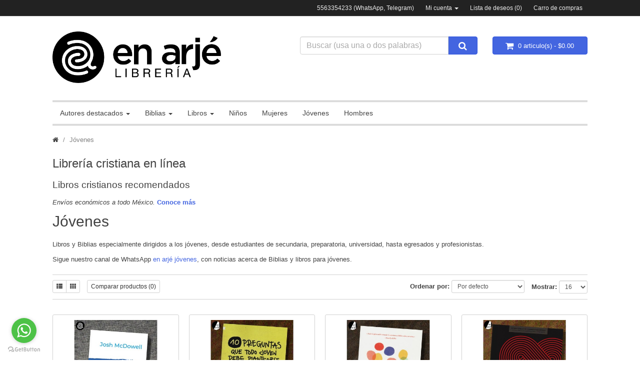

--- FILE ---
content_type: text/html; charset=utf-8
request_url: https://libreria.enarje.com/jovenes
body_size: 79129
content:
<!DOCTYPE html>
<!--[if IE]><![endif]-->
<!--[if IE 8 ]><html dir="ltr" lang="en" class="ie8"><![endif]-->
<!--[if IE 9 ]><html dir="ltr" lang="en" class="ie9"><![endif]-->
<!--[if (gt IE 9)|!(IE)]><!-->
<html dir="ltr" lang="en">
<!--<![endif]-->
<head>
    <!-- Google tag (gtag.js) -->
<script async src="https://www.googletagmanager.com/gtag/js?id=G-H9XJKBCQ5R"></script>
<script>
  window.dataLayer = window.dataLayer || [];
  function gtag(){dataLayer.push(arguments);}
  gtag('js', new Date());

  gtag('config', 'G-H9XJKBCQ5R');
</script>
  <meta charset="UTF-8" />
  <meta name="viewport" content="width=device-width, initial-scale=1">
  <title>Jóvenes</title>
  <base href="https://libreria.enarje.com/" />
    <meta name="description" content="Los mejores libros cristianos para jóvenes" />
      <meta name="keywords" content= "libros cristianos para jóvenes" />
    <meta http-equiv="X-UA-Compatible" content="IE=edge">

    <link href="https://libreria.enarje.com/image/catalog/rebrand/Icono-Ngo.png" rel="icon" />
      <link href="https://libreria.enarje.com/jovenes" rel="canonical" />
  
  <link href="catalog/view/theme/default2/stylesheet/bootstrap.min.css?v=3.3.2" rel="stylesheet">
  <link href="catalog/view/theme/default2/stylesheet/font-awesome.min.css?v=4.3.0" rel="stylesheet">
  <link href="catalog/view/theme/default2/stylesheet/bootstrap-extra.min.css?v=3.3.2" rel="stylesheet">
  <link href="catalog/view/theme/default2/stylesheet/bootstrap-theme.min.css?v=3.3.2" rel="stylesheet">
      <link href="catalog/view/javascript/jquery/owl-carousel/owl.carousel.css" type="text/css" rel="stylesheet" media="screen" />
    <link href="catalog/view/theme/default2/stylesheet/default2.min.css?v=1.0.0" rel="stylesheet">
  
  <script src="catalog/view/javascript/jquery/jquery-2.1.1.min.js" type="text/javascript"></script>
  <script src="catalog/view/theme/default2/javascript/bootstrap.min.js?v=3.3.2" type="text/javascript"></script>
  <script src="catalog/view/theme/default2/javascript/matchHeight.min.js" type="text/javascript"></script>
  <script src="catalog/view/javascript/common.js" type="text/javascript"></script>
      <script src="catalog/view/javascript/jquery/owl-carousel/owl.carousel.min.js" type="text/javascript"></script>
    <script src="catalog/view/theme/default2/javascript/default2.js" type="text/javascript"></script>

  <script>
  (function(i,s,o,g,r,a,m){i['GoogleAnalyticsObject']=r;i[r]=i[r]||function(){
  (i[r].q=i[r].q||[]).push(arguments)},i[r].l=1*new Date();a=s.createElement(o),
  m=s.getElementsByTagName(o)[0];a.async=1;a.src=g;m.parentNode.insertBefore(a,m)
  })(window,document,'script','//www.google-analytics.com/analytics.js','ga');

  ga('create', 'UA-69446353-1', 'auto');
  ga('send', 'pageview');

</script>
</head>


<body class="product-category product-category-129">

<nav id="nav-top">
  <div class="container">
    <div class="pull-left">
      <ul class="top-nav-left list-inline">
        <li></li>
        <li></li>
      </ul>
    </div>
    <div class="pull-right">
      <ul class="top-nav-right list-inline">
       <li><a href="https://libreria.enarje.com/index.php?route=information/contact"><i class="fa fa-phone fa-lg visible-xs-inline"></i> <span class="hidden-xs hidden-sm hidden-md">5563354233 (WhatsApp, Telegram)</span></a></li>
        <li class="dropdown bs-dropdown-tight">
          <a href="https://libreria.enarje.com/index.php?route=account/account" title="Mi cuenta" class="dropdown-toggle" data-toggle="dropdown">
            <i class="fa fa-user fa-lg visible-xs-inline"></i> <span class="hidden-xs">Mi cuenta</span> <span class="caret"></span>
          </a>
          <ul class="dropdown-menu dropdown-menu-right">
                          <li><a href="https://libreria.enarje.com/index.php?route=account/register">Registrarse</a></li>
              <li><a href="https://libreria.enarje.com/index.php?route=account/login">Ingresar</a></li>
                      </ul>
        </li>
        <li>
          <a href="https://libreria.enarje.com/index.php?route=account/wishlist" id="wishlist-total" title="Lista de deseos (0)">
            <i class="fa fa-heart fa-lg visible-xs-inline"></i> <span class="hidden-xs">Lista de deseos (0)</span>
          </a>
        </li>
        <li>
          <a href="https://libreria.enarje.com/index.php?route=checkout/cart" title="Carro de compras">
            <i class="fa fa-shopping-cart fa-lg visible-xs-inline"></i> <span class="hidden-xs">Carro de compras</span>
          </a>
        </li>
      </ul>
    </div>
  </div>
</nav> <!-- /#nav-top -->

<header id="site-header">
  <div class="container">
    <div class="row">
      <div class="col-sm-4 logo-section">
        <div id="logo">
                      <a href="https://libreria.enarje.com/index.php?route=common/home">
              <img src="https://libreria.enarje.com/image/catalog/rebrand/Horizontal-Ngo.png" title="Librería en arjé" alt="Librería en arjé" class="img-responsive" />
            </a>
                  </div>
      </div>
      <div class="col-sm-5 search-section">
        <div id="search" class="input-group">
  <input type="text" name="search" value="" placeholder="Buscar (usa una o dos palabras)" class="form-control input-lg" />
  <span class="input-group-btn">
    <button type="button" class="btn btn-primary btn-lg"><i class="fa fa-search"></i></button>
  </span>
</div>      </div>
      <div class="col-sm-3 cart-section">
        <div id="cart" class="btn-group btn-block">
  <button type="button" data-toggle="dropdown" data-loading-text="Cargando..." class="btn btn-primary btn-block btn-lg dropdown-toggle">
    <i class="fa fa-shopping-cart fa-lg"></i>
    <span id="cart-total">0 articulo(s) - $0.00</span>
  </button>

  <ul class="dropdown-menu pull-right">
          <li class="cart-empty">
        El carro est&aacute; vac&iacute;o      </li>
      </ul>
</div>
      </div>
    </div>
  </div>
</header> <!-- /#site-header -->

  <div class="container">
    <nav id="nav-main" class="navbar navbar-plain navbar-double">
      <div class="navbar-header visible-xs visible-sm">
        <button type="button" class="navbar-toggle collapsed" data-toggle="collapse" data-target="#main-menu-collapse">
          <span class="icon-bar"></span>
          <span class="icon-bar"></span>
          <span class="icon-bar"></span>
        </button>
        <a class="navbar-brand">Categor&iacute;as</a>
      </div>

      <div id="main-menu-collapse" class="navbar-collapse collapse">
        <ul class="nav navbar-nav">
                                    <li class="dropdown">
                <a href="https://libreria.enarje.com/autores-destacados" class="dropdown-toggle" data-toggle="dropdown">
                  Autores destacados                  <span class="caret"></span>
                </a>
                
                                  <ul class="dropdown-menu">
                                          <li><a href="https://libreria.enarje.com/autores-destacados/autora-Aixa-de-Lopez">Aixa de López</a></li>
                                          <li><a href="https://libreria.enarje.com/autores-destacados/autor-Alistair-Begg">Alistair Begg</a></li>
                                          <li><a href="https://libreria.enarje.com/autores-destacados/autor-C-S-Lewis">C. S. Lewis</a></li>
                                          <li><a href="https://libreria.enarje.com/autores-destacados/autor-Christopher-Wright">Christopher J. H. Wright</a></li>
                                          <li><a href="https://libreria.enarje.com/autores-destacados/autor-Darrow-Miller">Darrow L. Miller</a></li>
                                          <li><a href="https://libreria.enarje.com/autores-destacados/autor-Edmund-P-Clowney">Edmund P. Clowney</a></li>
                                          <li><a href="https://libreria.enarje.com/autores-destacados/autora-Elyse-Fitzpatrick">Elyse Fitzpatrick</a></li>
                                          <li><a href="https://libreria.enarje.com/autores-destacados/autor-F-F-Bruce">F. F. Bruce</a></li>
                                          <li><a href="https://libreria.enarje.com/autores-destacados/autor-Graeme-Goldsworthy">Graeme Goldsworthy</a></li>
                                          <li><a href="https://libreria.enarje.com/autores-destacados/autor-J-I-Packer">J. I. Packer</a></li>
                                          <li><a href="https://libreria.enarje.com/autores-destacados/autora-Jen-Wilkin">Jen Wilkin</a></li>
                                          <li><a href="https://libreria.enarje.com/autores-destacados/autor-John-C-Lennox">John C. Lennox</a></li>
                                          <li><a href="https://libreria.enarje.com/autores-destacados/autor-John-Piper">John Piper</a></li>
                                          <li><a href="https://libreria.enarje.com/autores-destacados/autor-John-Stott">John Stott</a></li>
                                          <li><a href="https://libreria.enarje.com/autores-destacados/autor-Miguel-Nuñez">Miguel Núñez</a></li>
                                          <li><a href="https://libreria.enarje.com/autores-destacados/autora-Nancy-Guthrie">Nancy Guthrie</a></li>
                                          <li><a href="https://libreria.enarje.com/autores-destacados/autora-Nancy-Pearcey">Nancy Pearcey</a></li>
                                          <li><a href="https://libreria.enarje.com/autores-destacados/autor-Paul-Tripp">Paul David Tripp</a></li>
                                          <li><a href="https://libreria.enarje.com/autores-destacados/autor-R-C-Sproul">R. C. Sproul</a></li>
                                          <li><a href="https://libreria.enarje.com/autores-destacados/autora-Rebecca-M-Pippert">Rebecca M. Pippert</a></li>
                                          <li><a href="https://libreria.enarje.com/autores-destacados/autora-Rebecca-McLaughlin">Rebecca McLaughlin</a></li>
                                          <li><a href="https://libreria.enarje.com/autores-destacados/autor-Samuel-Escobar">Samuel Escobar</a></li>
                                          <li><a href="https://libreria.enarje.com/autores-destacados/autor-Sugel-Michelen">Sugel Michelén</a></li>
                                          <li><a href="https://libreria.enarje.com/autores-destacados/autor-Timothy-Keller">Timothy Keller</a></li>
                                          <li><a href="https://libreria.enarje.com/autores-destacados/autor-Vaughan-Roberts">Vaughan Roberts</a></li>
                                          <li><a href="https://libreria.enarje.com/autores-destacados/autor-Vishal-Mangalwadi">Vishal Mangalwadi</a></li>
                                          <li class="divider"></li>
                      <li class="see-all"><a href="https://libreria.enarje.com/autores-destacados">Ver todo Autores destacados</a></li>
                  </ul>
                              </li>
                                                <li class="dropdown">
                <a href="https://libreria.enarje.com/biblias" class="dropdown-toggle" data-toggle="dropdown">
                  Biblias                  <span class="caret"></span>
                </a>
                
                                  <ul class="dropdown-menu">
                                          <li><a href="https://libreria.enarje.com/biblias/biblias-de-estudio">Biblias de estudio</a></li>
                                          <li><a href="https://libreria.enarje.com/biblias/biblias-devocionales">Biblias devocionales</a></li>
                                          <li><a href="https://libreria.enarje.com/biblias/nuevos-testamentos">Nuevos Testamentos y porciones</a></li>
                                          <li class="divider"></li>
                      <li class="see-all"><a href="https://libreria.enarje.com/biblias">Ver todo Biblias</a></li>
                  </ul>
                              </li>
                                                <li class="dropdown">
                <a href="https://libreria.enarje.com/libros" class="dropdown-toggle" data-toggle="dropdown">
                  Libros                  <span class="caret"></span>
                </a>
                
                                  <ul class="dropdown-menu">
                                          <li><a href="https://libreria.enarje.com/libros/libros-academicos">Académicos</a></li>
                                          <li><a href="https://libreria.enarje.com/libros/libros-crecimiento-cristiano">Crecimiento cristiano</a></li>
                                          <li><a href="https://libreria.enarje.com/libros/libros-familia">Familia</a></li>
                                          <li><a href="https://libreria.enarje.com/libros/libros-literatura-y-artes">Literatura y artes</a></li>
                                          <li><a href="https://libreria.enarje.com/libros/libros-ministerio">Ministerio</a></li>
                                          <li><a href="https://libreria.enarje.com/libros/libros-mision">Misión</a></li>
                                          <li><a href="https://libreria.enarje.com/libros/libros-pensamiento-cristiano">Pensamiento cristiano</a></li>
                                          <li><a href="https://libreria.enarje.com/libros/libros-sociedad">Sociedad</a></li>
                                          <li><a href="https://libreria.enarje.com/libros/libros-teologia">Teología</a></li>
                                          <li class="divider"></li>
                      <li class="see-all"><a href="https://libreria.enarje.com/libros">Ver todo Libros</a></li>
                  </ul>
                              </li>
                                                <li><a href="https://libreria.enarje.com/niños">Niños</a></li>
                                                <li><a href="https://libreria.enarje.com/mujeres">Mujeres</a></li>
                                                <li><a href="https://libreria.enarje.com/jovenes">Jóvenes</a></li>
                                                <li><a href="https://libreria.enarje.com/hombres">Hombres</a></li>
                              </ul> <!-- /.navbar-nav -->
      </div>
    </nav> <!-- /#nav-main -->
  </div>

<div class="container">
  <ul class="breadcrumb">
          <li><a href="https://libreria.enarje.com/index.php?route=common/home"><i class="fa fa-home"></i></a></li>
          <li><a href="https://libreria.enarje.com/jovenes">Jóvenes</a></li>
      </ul>

  <div class="row">
    
        <div id="content" class="col-sm-12">
        <div id="content-top" class="module-horz">
          <div class="oc-module module-html">
      <h2 class="oc-module-heading">Librería cristiana en línea</h2>
    <div class="module-html-body">
    <h4>Libros cristianos recomendados</h4><p><span style="font-style: italic;">Envíos económicos a todo México.&nbsp;</span><a href="https://libreria.enarje.com/preguntas-frecuentes" target="" style="font-weight: bold;">Conoce más</a></p>  </div>
</div>
      </div>

      <div class="category-info">
        <h1 class="page-title">Jóvenes</h1>

                  <div class="row">
                                      <div class="col-sm-10 category-description"><p>Libros y Biblias especialmente dirigidos a los jóvenes, desde estudiantes de secundaria, preparatoria, universidad, hasta egresados y profesionistas.</p><p>Sigue nuestro canal de WhatsApp <a href="https://whatsapp.com/channel/0029Va9z5Su1t90UvdeCfu3f" target="_blank">en arjé jóvenes</a>, con noticias acerca de Biblias y libros para jóvenes.</p></div>
                      </div>
        
              </div> <!-- /.category-info -->

              <div class="category-product">
          <div class="category-panel">
            <div class="row">
              <div class="col-md-4">
                <div class="btn-group btn-group-sm hidden-xs bs-margin-right-xs btn-grid-list">
                  <button type="button" id="list-view" class="btn btn-default" data-toggle="tooltip" title="Lista"><i class="fa fa-th-list"></i></button>
                  <button type="button" id="grid-view" class="btn btn-default" data-toggle="tooltip" title="Cuadr&iacute;cula"><i class="fa fa-th"></i></button>
                </div>
                <a id="compare-total" class="btn btn-default btn-sm btn-view-compare" href="https://libreria.enarje.com/index.php?route=product/compare">Comparar productos (0)</a>
              </div>

              <div class="col-md-8">
                <div class="form-inline">
                  <div class="form-group">
                    <label for="input-sort">Ordenar por:</label>
                    <select id="input-sort" class="form-control input-sm" onchange="location = this.value;">
                                                                        <option value="https://libreria.enarje.com/jovenes?sort=p.sort_order&amp;order=ASC" selected="selected">Por defecto</option>
                                                                                                <option value="https://libreria.enarje.com/jovenes?sort=pd.name&amp;order=ASC">Nombre (A - Z)</option>
                                                                                                <option value="https://libreria.enarje.com/jovenes?sort=pd.name&amp;order=DESC">Nombre (Z - A)</option>
                                                                                                <option value="https://libreria.enarje.com/jovenes?sort=p.price&amp;order=ASC">Precio (Bajo &gt; Alto)</option>
                                                                                                <option value="https://libreria.enarje.com/jovenes?sort=p.price&amp;order=DESC">Precio (Alto &gt; Bajo)</option>
                                                                                                <option value="https://libreria.enarje.com/jovenes?sort=rating&amp;order=DESC">Calificaci&oacute;n (Mayor)</option>
                                                                                                <option value="https://libreria.enarje.com/jovenes?sort=rating&amp;order=ASC">Calificaci&oacute;n (Menor)</option>
                                                                                                <option value="https://libreria.enarje.com/jovenes?sort=p.model&amp;order=ASC">Clave (A - Z)</option>
                                                                                                <option value="https://libreria.enarje.com/jovenes?sort=p.model&amp;order=DESC">Clave (Z - A)</option>
                                                                  </select>
                  </div>
                  <div class="form-group">
                    <label class="control-label" for="input-limit">Mostrar:</label>
                    <select id="input-limit" class="form-control input-sm" onchange="location = this.value;">
                                                                        <option value="https://libreria.enarje.com/jovenes?limit=16" selected="selected">16</option>
                                                                                                <option value="https://libreria.enarje.com/jovenes?limit=25">25</option>
                                                                                                <option value="https://libreria.enarje.com/jovenes?limit=50">50</option>
                                                                                                <option value="https://libreria.enarje.com/jovenes?limit=75">75</option>
                                                                                                <option value="https://libreria.enarje.com/jovenes?limit=100">100</option>
                                                                  </select>
                  </div>
                </div>
              </div>

            </div>
          </div> <!-- /.category-panel -->

          <div class="category-list">
                        <div class="row bs-row-condensed">
                              <div class="product-layout product-list col-xs-12">
                  <div class="product-thumb">
                    <div class="product-thumb-inner">
                      <div class="image">
                        <a href="https://libreria.enarje.com/jovenes/truth-365-devocionales-para-adolescentes">
                          <img src="https://libreria.enarje.com/image/cache/catalog/Fotos/9789585163058-400x400.jpg" alt="#truth: 365 devocionales para adolescentes" title="#truth: 365 devocionales para adolescentes" class="img-responsive" />
                        </a>
                      </div>

                      <div class="caption mh-category-1.7697916662337E+16">
                        <h4 class="mh-category-1.7697916662337E+16-title"><a href="https://libreria.enarje.com/jovenes/truth-365-devocionales-para-adolescentes">#truth: 365 devocionales para adolescentes</a></h4>

                        <p class="teaser mh-category-1.7697916662337E+16-teaser">Clave: JMC6305 
Tít..</p>

                                                  <div class="price">
                                                          <span class="price-regular">$366.64</span>
                            
                                                          <div class="price-tax">
                                MXN                                $366.64                              </div>
                                                      </div>
                        
                                              </div>

                      <div class="button-container">
                        <div class="btn-group button-group">
                          <button type="button" class="btn btn-primary btn-cart col-xs-6 col-lg-8" onclick="cart.add('3249');">
                            <i class="fa fa-shopping-cart fa-lg"></i> <span class="hidden-md">Agregar al carro</span>
                          </button>
                          <button type="button" class="btn btn-default btn-wishlist col-xs-3 col-lg-2" data-toggle="tooltip" title="Agregar a lista de deseos" onclick="wishlist.add('3249');">
                            <i class="fa fa-heart"></i>
                          </button>
                          <button type="button" class="btn btn-default btn-compare col-xs-3 col-lg-2" data-toggle="tooltip" title="Comparar producto" onclick="compare.add('3249');">
                            <i class="fa fa-exchange"></i>
                          </button>
                        </div>
                      </div>
                    </div>
                  </div> <!-- /.product-thumb -->
                </div>
                              <div class="product-layout product-list col-xs-12">
                  <div class="product-thumb">
                    <div class="product-thumb-inner">
                      <div class="image">
                        <a href="https://libreria.enarje.com/jovenes/10-preguntas-que-todo-joven-debe-plantearse-y-responder-sobre-el-cristianismo">
                          <img src="https://libreria.enarje.com/image/cache/catalog/Lib/RMC6145-400x400.jpg" alt="10 preguntas que todo joven debe plantearse (y responder) sobre el cristianismo" title="10 preguntas que todo joven debe plantearse (y responder) sobre el cristianismo" class="img-responsive" />
                        </a>
                      </div>

                      <div class="caption mh-category-1.7697916662337E+16">
                        <h4 class="mh-category-1.7697916662337E+16-title"><a href="https://libreria.enarje.com/jovenes/10-preguntas-que-todo-joven-debe-plantearse-y-responder-sobre-el-cristianismo">10 preguntas que todo joven debe plantearse (y responder) sobre el cristianismo</a></h4>

                        <p class="teaser mh-category-1.7697916662337E+16-teaser">Clave: RMC6145 

 ..</p>

                                                  <div class="price">
                                                          <span class="price-regular">$322.29</span>
                            
                                                          <div class="price-tax">
                                MXN                                $322.29                              </div>
                                                      </div>
                        
                                              </div>

                      <div class="button-container">
                        <div class="btn-group button-group">
                          <button type="button" class="btn btn-primary btn-cart col-xs-6 col-lg-8" onclick="cart.add('2995');">
                            <i class="fa fa-shopping-cart fa-lg"></i> <span class="hidden-md">Agregar al carro</span>
                          </button>
                          <button type="button" class="btn btn-default btn-wishlist col-xs-3 col-lg-2" data-toggle="tooltip" title="Agregar a lista de deseos" onclick="wishlist.add('2995');">
                            <i class="fa fa-heart"></i>
                          </button>
                          <button type="button" class="btn btn-default btn-compare col-xs-3 col-lg-2" data-toggle="tooltip" title="Comparar producto" onclick="compare.add('2995');">
                            <i class="fa fa-exchange"></i>
                          </button>
                        </div>
                      </div>
                    </div>
                  </div> <!-- /.product-thumb -->
                </div>
                              <div class="product-layout product-list col-xs-12">
                  <div class="product-thumb">
                    <div class="product-thumb-inner">
                      <div class="image">
                        <a href="https://libreria.enarje.com/jovenes/7-mitos-sobre-la-solteria">
                          <img src="https://libreria.enarje.com/image/cache/catalog/Lib/SAY9709-400x400.jpg" alt="7 mitos sobre la soltería" title="7 mitos sobre la soltería" class="img-responsive" />
                        </a>
                      </div>

                      <div class="caption mh-category-1.7697916662337E+16">
                        <h4 class="mh-category-1.7697916662337E+16-title"><a href="https://libreria.enarje.com/jovenes/7-mitos-sobre-la-solteria">7 mitos sobre la soltería</a></h4>

                        <p class="teaser mh-category-1.7697916662337E+16-teaser">Clave: SAY9709  Edic..</p>

                                                  <div class="price">
                                                          <span class="price-regular">$337.28</span>
                            
                                                          <div class="price-tax">
                                MXN                                $337.28                              </div>
                                                      </div>
                        
                                              </div>

                      <div class="button-container">
                        <div class="btn-group button-group">
                          <button type="button" class="btn btn-primary btn-cart col-xs-6 col-lg-8" onclick="cart.add('1922');">
                            <i class="fa fa-shopping-cart fa-lg"></i> <span class="hidden-md">Agregar al carro</span>
                          </button>
                          <button type="button" class="btn btn-default btn-wishlist col-xs-3 col-lg-2" data-toggle="tooltip" title="Agregar a lista de deseos" onclick="wishlist.add('1922');">
                            <i class="fa fa-heart"></i>
                          </button>
                          <button type="button" class="btn btn-default btn-compare col-xs-3 col-lg-2" data-toggle="tooltip" title="Comparar producto" onclick="compare.add('1922');">
                            <i class="fa fa-exchange"></i>
                          </button>
                        </div>
                      </div>
                    </div>
                  </div> <!-- /.product-thumb -->
                </div>
                              <div class="product-layout product-list col-xs-12">
                  <div class="product-thumb">
                    <div class="product-thumb-inner">
                      <div class="image">
                        <a href="https://libreria.enarje.com/jovenes/amor-en-verdad-estudio-biblico">
                          <img src="https://libreria.enarje.com/image/cache/catalog/Lib/SML6976-400x400.jpg" alt="Amor en verdad" title="Amor en verdad" class="img-responsive" />
                        </a>
                      </div>

                      <div class="caption mh-category-1.7697916662337E+16">
                        <h4 class="mh-category-1.7697916662337E+16-title"><a href="https://libreria.enarje.com/jovenes/amor-en-verdad-estudio-biblico">Amor en verdad</a></h4>

                        <p class="teaser mh-category-1.7697916662337E+16-teaser">Clave: SML6976 

..</p>

                                                  <div class="price">
                                                          <span class="price-regular">$337.28</span>
                            
                                                          <div class="price-tax">
                                MXN                                $337.28                              </div>
                                                      </div>
                        
                                              </div>

                      <div class="button-container">
                        <div class="btn-group button-group">
                          <button type="button" class="btn btn-primary btn-cart col-xs-6 col-lg-8" onclick="cart.add('2859');">
                            <i class="fa fa-shopping-cart fa-lg"></i> <span class="hidden-md">Agregar al carro</span>
                          </button>
                          <button type="button" class="btn btn-default btn-wishlist col-xs-3 col-lg-2" data-toggle="tooltip" title="Agregar a lista de deseos" onclick="wishlist.add('2859');">
                            <i class="fa fa-heart"></i>
                          </button>
                          <button type="button" class="btn btn-default btn-compare col-xs-3 col-lg-2" data-toggle="tooltip" title="Comparar producto" onclick="compare.add('2859');">
                            <i class="fa fa-exchange"></i>
                          </button>
                        </div>
                      </div>
                    </div>
                  </div> <!-- /.product-thumb -->
                </div>
                              <div class="product-layout product-list col-xs-12">
                  <div class="product-thumb">
                    <div class="product-thumb-inner">
                      <div class="image">
                        <a href="https://libreria.enarje.com/jovenes/la-ansiedad-en-busca-de-una-mejor-historia-31-dias-devocionales-para-adolescentes">
                          <img src="https://libreria.enarje.com/image/cache/catalog/Fotos/9798887791180-400x400.jpg" alt="Ansiedad, La" title="Ansiedad, La" class="img-responsive" />
                        </a>
                      </div>

                      <div class="caption mh-category-1.7697916662337E+16">
                        <h4 class="mh-category-1.7697916662337E+16-title"><a href="https://libreria.enarje.com/jovenes/la-ansiedad-en-busca-de-una-mejor-historia-31-dias-devocionales-para-adolescentes">Ansiedad, La</a></h4>

                        <p class="teaser mh-category-1.7697916662337E+16-teaser">Clave: LED9118  Edic..</p>

                                                  <div class="price">
                                                          <span class="price-regular">$203.80</span>
                            
                                                          <div class="price-tax">
                                MXN                                $203.80                              </div>
                                                      </div>
                        
                                              </div>

                      <div class="button-container">
                        <div class="btn-group button-group">
                          <button type="button" class="btn btn-primary btn-cart col-xs-6 col-lg-8" onclick="cart.add('4052');">
                            <i class="fa fa-shopping-cart fa-lg"></i> <span class="hidden-md">Agregar al carro</span>
                          </button>
                          <button type="button" class="btn btn-default btn-wishlist col-xs-3 col-lg-2" data-toggle="tooltip" title="Agregar a lista de deseos" onclick="wishlist.add('4052');">
                            <i class="fa fa-heart"></i>
                          </button>
                          <button type="button" class="btn btn-default btn-compare col-xs-3 col-lg-2" data-toggle="tooltip" title="Comparar producto" onclick="compare.add('4052');">
                            <i class="fa fa-exchange"></i>
                          </button>
                        </div>
                      </div>
                    </div>
                  </div> <!-- /.product-thumb -->
                </div>
                              <div class="product-layout product-list col-xs-12">
                  <div class="product-thumb">
                    <div class="product-thumb-inner">
                      <div class="image">
                        <a href="https://libreria.enarje.com/jovenes/antes-de-perder-tu-fe">
                          <img src="https://libreria.enarje.com/image/cache/catalog/Fotos/9781087768823-400x400.jpg" alt="Antes de perder tu fe" title="Antes de perder tu fe" class="img-responsive" />
                        </a>
                      </div>

                      <div class="caption mh-category-1.7697916662337E+16">
                        <h4 class="mh-category-1.7697916662337E+16-title"><a href="https://libreria.enarje.com/jovenes/antes-de-perder-tu-fe">Antes de perder tu fe</a></h4>

                        <p class="teaser mh-category-1.7697916662337E+16-teaser">Clave: IME6882  Edic..</p>

                                                  <div class="price">
                                                          <span class="price-regular">$299.80</span>
                            
                                                          <div class="price-tax">
                                MXN                                $299.80                              </div>
                                                      </div>
                        
                                              </div>

                      <div class="button-container">
                        <div class="btn-group button-group">
                          <button type="button" class="btn btn-primary btn-cart col-xs-6 col-lg-8" onclick="cart.add('3166');">
                            <i class="fa fa-shopping-cart fa-lg"></i> <span class="hidden-md">Agregar al carro</span>
                          </button>
                          <button type="button" class="btn btn-default btn-wishlist col-xs-3 col-lg-2" data-toggle="tooltip" title="Agregar a lista de deseos" onclick="wishlist.add('3166');">
                            <i class="fa fa-heart"></i>
                          </button>
                          <button type="button" class="btn btn-default btn-compare col-xs-3 col-lg-2" data-toggle="tooltip" title="Comparar producto" onclick="compare.add('3166');">
                            <i class="fa fa-exchange"></i>
                          </button>
                        </div>
                      </div>
                    </div>
                  </div> <!-- /.product-thumb -->
                </div>
                              <div class="product-layout product-list col-xs-12">
                  <div class="product-thumb">
                    <div class="product-thumb-inner">
                      <div class="image">
                        <a href="https://libreria.enarje.com/jovenes/Biblia-de-estudio-concisa-rvr1960-tapa-dura">
                          <img src="https://libreria.enarje.com/image/cache/catalog/Fotos/9781433582547-400x400.jpg" alt="Biblia de estudio concisa RVR1960 Tapa dura" title="Biblia de estudio concisa RVR1960 Tapa dura" class="img-responsive" />
                        </a>
                      </div>

                      <div class="caption mh-category-1.7697916662337E+16">
                        <h4 class="mh-category-1.7697916662337E+16-title"><a href="https://libreria.enarje.com/jovenes/Biblia-de-estudio-concisa-rvr1960-tapa-dura">Biblia de estudio concisa RVR1960 Tapa dura</a></h4>

                        <p class="teaser mh-category-1.7697916662337E+16-teaser">Clave: BEC8254 Títul..</p>

                                                  <div class="price">
                                                          <span class="price-regular">$752.29</span>
                            
                                                          <div class="price-tax">
                                MXN                                $752.29                              </div>
                                                      </div>
                        
                                              </div>

                      <div class="button-container">
                        <div class="btn-group button-group">
                          <button type="button" class="btn btn-primary btn-cart col-xs-6 col-lg-8" onclick="cart.add('3500');">
                            <i class="fa fa-shopping-cart fa-lg"></i> <span class="hidden-md">Agregar al carro</span>
                          </button>
                          <button type="button" class="btn btn-default btn-wishlist col-xs-3 col-lg-2" data-toggle="tooltip" title="Agregar a lista de deseos" onclick="wishlist.add('3500');">
                            <i class="fa fa-heart"></i>
                          </button>
                          <button type="button" class="btn btn-default btn-compare col-xs-3 col-lg-2" data-toggle="tooltip" title="Comparar producto" onclick="compare.add('3500');">
                            <i class="fa fa-exchange"></i>
                          </button>
                        </div>
                      </div>
                    </div>
                  </div> <!-- /.product-thumb -->
                </div>
                              <div class="product-layout product-list col-xs-12">
                  <div class="product-thumb">
                    <div class="product-thumb-inner">
                      <div class="image">
                        <a href="https://libreria.enarje.com/jovenes/Biblia-en-accion-Biblia-de-estudio-TLA-tapa-dura">
                          <img src="https://libreria.enarje.com/image/cache/catalog/Fotos/7899938400623-400x400.jpg" alt="Biblia en acción Biblia de estudio TLA" title="Biblia en acción Biblia de estudio TLA" class="img-responsive" />
                        </a>
                      </div>

                      <div class="caption mh-category-1.7697916662337E+16">
                        <h4 class="mh-category-1.7697916662337E+16-title"><a href="https://libreria.enarje.com/jovenes/Biblia-en-accion-Biblia-de-estudio-TLA-tapa-dura">Biblia en acción Biblia de estudio TLA</a></h4>

                        <p class="teaser mh-category-1.7697916662337E+16-teaser">Clave: TLA0062 

..</p>

                                                  <div class="price">
                                                          <span class="price-regular">$550.00</span>
                            
                                                          <div class="price-tax">
                                MXN                                $550.00                              </div>
                                                      </div>
                        
                                              </div>

                      <div class="button-container">
                        <div class="btn-group button-group">
                          <button type="button" class="btn btn-primary btn-cart col-xs-6 col-lg-8" onclick="cart.add('823');">
                            <i class="fa fa-shopping-cart fa-lg"></i> <span class="hidden-md">Agregar al carro</span>
                          </button>
                          <button type="button" class="btn btn-default btn-wishlist col-xs-3 col-lg-2" data-toggle="tooltip" title="Agregar a lista de deseos" onclick="wishlist.add('823');">
                            <i class="fa fa-heart"></i>
                          </button>
                          <button type="button" class="btn btn-default btn-compare col-xs-3 col-lg-2" data-toggle="tooltip" title="Comparar producto" onclick="compare.add('823');">
                            <i class="fa fa-exchange"></i>
                          </button>
                        </div>
                      </div>
                    </div>
                  </div> <!-- /.product-thumb -->
                </div>
                              <div class="product-layout product-list col-xs-12">
                  <div class="product-thumb">
                    <div class="product-thumb-inner">
                      <div class="image">
                        <a href="https://libreria.enarje.com/jovenes/la-Biblia-en-accion-comics">
                          <img src="https://libreria.enarje.com/image/cache/catalog/Fotos/9780830784172-400x400.jpg" alt="Biblia en acción, La" title="Biblia en acción, La" class="img-responsive" />
                        </a>
                      </div>

                      <div class="caption mh-category-1.7697916662337E+16">
                        <h4 class="mh-category-1.7697916662337E+16-title"><a href="https://libreria.enarje.com/jovenes/la-Biblia-en-accion-comics">Biblia en acción, La</a></h4>

                        <p class="teaser mh-category-1.7697916662337E+16-teaser">Clave: SCA8417 
Tít..</p>

                                                  <div class="price">
                                                          <span class="price-regular">$523.44</span>
                            
                                                          <div class="price-tax">
                                MXN                                $523.44                              </div>
                                                      </div>
                        
                                              </div>

                      <div class="button-container">
                        <div class="btn-group button-group">
                          <button type="button" class="btn btn-primary btn-cart col-xs-6 col-lg-8" onclick="cart.add('521');">
                            <i class="fa fa-shopping-cart fa-lg"></i> <span class="hidden-md">Agregar al carro</span>
                          </button>
                          <button type="button" class="btn btn-default btn-wishlist col-xs-3 col-lg-2" data-toggle="tooltip" title="Agregar a lista de deseos" onclick="wishlist.add('521');">
                            <i class="fa fa-heart"></i>
                          </button>
                          <button type="button" class="btn btn-default btn-compare col-xs-3 col-lg-2" data-toggle="tooltip" title="Comparar producto" onclick="compare.add('521');">
                            <i class="fa fa-exchange"></i>
                          </button>
                        </div>
                      </div>
                    </div>
                  </div> <!-- /.product-thumb -->
                </div>
                              <div class="product-layout product-list col-xs-12">
                  <div class="product-thumb">
                    <div class="product-thumb-inner">
                      <div class="image">
                        <a href="https://libreria.enarje.com/jovenes/Biblia-fuente-de-bendiciones-rvr1960-chica-imitación-piel-negro-con-indices">
                          <img src="https://libreria.enarje.com/image/cache/catalog/Bib/RVS1075-400x400.jpg" alt="Biblia Fuente de bendiciones RVR1960 Chica Imitación piel Negro con índices" title="Biblia Fuente de bendiciones RVR1960 Chica Imitación piel Negro con índices" class="img-responsive" />
                        </a>
                      </div>

                      <div class="caption mh-category-1.7697916662337E+16">
                        <h4 class="mh-category-1.7697916662337E+16-title"><a href="https://libreria.enarje.com/jovenes/Biblia-fuente-de-bendiciones-rvr1960-chica-imitación-piel-negro-con-indices">Biblia Fuente de bendiciones RVR1960 Chica Imitación piel Negro con índices</a></h4>

                        <p class="teaser mh-category-1.7697916662337E+16-teaser">Clave: RVS1075 

..</p>

                                                  <div class="price">
                                                          <span class="price-regular">$390.00</span>
                            
                                                          <div class="price-tax">
                                MXN                                $390.00                              </div>
                                                      </div>
                        
                                              </div>

                      <div class="button-container">
                        <div class="btn-group button-group">
                          <button type="button" class="btn btn-primary btn-cart col-xs-6 col-lg-8" onclick="cart.add('2661');">
                            <i class="fa fa-shopping-cart fa-lg"></i> <span class="hidden-md">Agregar al carro</span>
                          </button>
                          <button type="button" class="btn btn-default btn-wishlist col-xs-3 col-lg-2" data-toggle="tooltip" title="Agregar a lista de deseos" onclick="wishlist.add('2661');">
                            <i class="fa fa-heart"></i>
                          </button>
                          <button type="button" class="btn btn-default btn-compare col-xs-3 col-lg-2" data-toggle="tooltip" title="Comparar producto" onclick="compare.add('2661');">
                            <i class="fa fa-exchange"></i>
                          </button>
                        </div>
                      </div>
                    </div>
                  </div> <!-- /.product-thumb -->
                </div>
                              <div class="product-layout product-list col-xs-12">
                  <div class="product-thumb">
                    <div class="product-thumb-inner">
                      <div class="image">
                        <a href="https://libreria.enarje.com/jovenes/Biblia-fuente-de-bendiciones-rvr1960-chica-imitación-piel-rosa-con-cierre-e-indices">
                          <img src="https://libreria.enarje.com/image/cache/catalog/Fotos/7899938408971-400x400.jpg" alt="Biblia Fuente de bendiciones RVR1960 Chica Imitación piel Rosa con cierre e índices" title="Biblia Fuente de bendiciones RVR1960 Chica Imitación piel Rosa con cierre e índices" class="img-responsive" />
                        </a>
                      </div>

                      <div class="caption mh-category-1.7697916662337E+16">
                        <h4 class="mh-category-1.7697916662337E+16-title"><a href="https://libreria.enarje.com/jovenes/Biblia-fuente-de-bendiciones-rvr1960-chica-imitación-piel-rosa-con-cierre-e-indices">Biblia Fuente de bendiciones RVR1960 Chica Imitación piel Rosa con cierre e índices</a></h4>

                        <p class="teaser mh-category-1.7697916662337E+16-teaser">Clave: RVS0897 Títul..</p>

                                                  <div class="price">
                                                          <span class="price-regular">$600.00</span>
                            
                                                          <div class="price-tax">
                                MXN                                $600.00                              </div>
                                                      </div>
                        
                                              </div>

                      <div class="button-container">
                        <div class="btn-group button-group">
                          <button type="button" class="btn btn-primary btn-cart col-xs-6 col-lg-8" onclick="cart.add('3719');">
                            <i class="fa fa-shopping-cart fa-lg"></i> <span class="hidden-md">Agregar al carro</span>
                          </button>
                          <button type="button" class="btn btn-default btn-wishlist col-xs-3 col-lg-2" data-toggle="tooltip" title="Agregar a lista de deseos" onclick="wishlist.add('3719');">
                            <i class="fa fa-heart"></i>
                          </button>
                          <button type="button" class="btn btn-default btn-compare col-xs-3 col-lg-2" data-toggle="tooltip" title="Comparar producto" onclick="compare.add('3719');">
                            <i class="fa fa-exchange"></i>
                          </button>
                        </div>
                      </div>
                    </div>
                  </div> <!-- /.product-thumb -->
                </div>
                              <div class="product-layout product-list col-xs-12">
                  <div class="product-thumb">
                    <div class="product-thumb-inner">
                      <div class="image">
                        <a href="https://libreria.enarje.com/jovenes/Biblia-fuente-de-bendiciones-rvr1960-chica-tapa-dura-negro-con-flores">
                          <img src="https://libreria.enarje.com/image/cache/catalog/Fotos/7899938424193-400x400.jpg" alt="Biblia Fuente de bendiciones RVR1960 Chica Tapa dura Negro con flores" title="Biblia Fuente de bendiciones RVR1960 Chica Tapa dura Negro con flores" class="img-responsive" />
                        </a>
                      </div>

                      <div class="caption mh-category-1.7697916662337E+16">
                        <h4 class="mh-category-1.7697916662337E+16-title"><a href="https://libreria.enarje.com/jovenes/Biblia-fuente-de-bendiciones-rvr1960-chica-tapa-dura-negro-con-flores">Biblia Fuente de bendiciones RVR1960 Chica Tapa dura Negro con flores</a></h4>

                        <p class="teaser mh-category-1.7697916662337E+16-teaser">Clave: RVS2419 
Tít..</p>

                                                  <div class="price">
                                                          <span class="price-regular">$310.00</span>
                            
                                                          <div class="price-tax">
                                MXN                                $310.00                              </div>
                                                      </div>
                        
                                              </div>

                      <div class="button-container">
                        <div class="btn-group button-group">
                          <button type="button" class="btn btn-primary btn-cart col-xs-6 col-lg-8" onclick="cart.add('3720');">
                            <i class="fa fa-shopping-cart fa-lg"></i> <span class="hidden-md">Agregar al carro</span>
                          </button>
                          <button type="button" class="btn btn-default btn-wishlist col-xs-3 col-lg-2" data-toggle="tooltip" title="Agregar a lista de deseos" onclick="wishlist.add('3720');">
                            <i class="fa fa-heart"></i>
                          </button>
                          <button type="button" class="btn btn-default btn-compare col-xs-3 col-lg-2" data-toggle="tooltip" title="Comparar producto" onclick="compare.add('3720');">
                            <i class="fa fa-exchange"></i>
                          </button>
                        </div>
                      </div>
                    </div>
                  </div> <!-- /.product-thumb -->
                </div>
                              <div class="product-layout product-list col-xs-12">
                  <div class="product-thumb">
                    <div class="product-thumb-inner">
                      <div class="image">
                        <a href="https://libreria.enarje.com/jovenes/Biblia-generacion-joven-RVC-simil-piel">
                          <img src="https://libreria.enarje.com/image/cache/catalog/Fotos/9781598779639-400x400.jpg" alt="Biblia generación joven RVC Símil piel Azul" title="Biblia generación joven RVC Símil piel Azul" class="img-responsive" />
                        </a>
                      </div>

                      <div class="caption mh-category-1.7697916662337E+16">
                        <h4 class="mh-category-1.7697916662337E+16-title"><a href="https://libreria.enarje.com/jovenes/Biblia-generacion-joven-RVC-simil-piel">Biblia generación joven RVC Símil piel Azul</a></h4>

                        <p class="teaser mh-category-1.7697916662337E+16-teaser">Clave: RVC7963

Tí..</p>

                                                  <div class="price">
                                                          <span class="price-regular">$805.00</span>
                            
                                                          <div class="price-tax">
                                MXN                                $805.00                              </div>
                                                      </div>
                        
                                              </div>

                      <div class="button-container">
                        <div class="btn-group button-group">
                          <button type="button" class="btn btn-primary btn-cart col-xs-6 col-lg-8" onclick="cart.add('3481');">
                            <i class="fa fa-shopping-cart fa-lg"></i> <span class="hidden-md">Agregar al carro</span>
                          </button>
                          <button type="button" class="btn btn-default btn-wishlist col-xs-3 col-lg-2" data-toggle="tooltip" title="Agregar a lista de deseos" onclick="wishlist.add('3481');">
                            <i class="fa fa-heart"></i>
                          </button>
                          <button type="button" class="btn btn-default btn-compare col-xs-3 col-lg-2" data-toggle="tooltip" title="Comparar producto" onclick="compare.add('3481');">
                            <i class="fa fa-exchange"></i>
                          </button>
                        </div>
                      </div>
                    </div>
                  </div> <!-- /.product-thumb -->
                </div>
                              <div class="product-layout product-list col-xs-12">
                  <div class="product-thumb">
                    <div class="product-thumb-inner">
                      <div class="image">
                        <a href="https://libreria.enarje.com/jovenes/Biblia-generacion-joven-RVC-tapa-dura">
                          <img src="https://libreria.enarje.com/image/cache/catalog/Lib/RVS7825-400x400.jpg" alt="Biblia generación joven RVC Tapa dura" title="Biblia generación joven RVC Tapa dura" class="img-responsive" />
                        </a>
                      </div>

                      <div class="caption mh-category-1.7697916662337E+16">
                        <h4 class="mh-category-1.7697916662337E+16-title"><a href="https://libreria.enarje.com/jovenes/Biblia-generacion-joven-RVC-tapa-dura">Biblia generación joven RVC Tapa dura</a></h4>

                        <p class="teaser mh-category-1.7697916662337E+16-teaser">Clave: RVC7825
Títu..</p>

                                                  <div class="price">
                                                          <span class="price-regular">$490.00</span>
                            
                                                          <div class="price-tax">
                                MXN                                $490.00                              </div>
                                                      </div>
                        
                                              </div>

                      <div class="button-container">
                        <div class="btn-group button-group">
                          <button type="button" class="btn btn-primary btn-cart col-xs-6 col-lg-8" onclick="cart.add('2454');">
                            <i class="fa fa-shopping-cart fa-lg"></i> <span class="hidden-md">Agregar al carro</span>
                          </button>
                          <button type="button" class="btn btn-default btn-wishlist col-xs-3 col-lg-2" data-toggle="tooltip" title="Agregar a lista de deseos" onclick="wishlist.add('2454');">
                            <i class="fa fa-heart"></i>
                          </button>
                          <button type="button" class="btn btn-default btn-compare col-xs-3 col-lg-2" data-toggle="tooltip" title="Comparar producto" onclick="compare.add('2454');">
                            <i class="fa fa-exchange"></i>
                          </button>
                        </div>
                      </div>
                    </div>
                  </div> <!-- /.product-thumb -->
                </div>
                              <div class="product-layout product-list col-xs-12">
                  <div class="product-thumb">
                    <div class="product-thumb-inner">
                      <div class="image">
                        <a href="https://libreria.enarje.com/jovenes/Biblia-ntv-edicion-agape-simil-piel-azul">
                          <img src="https://libreria.enarje.com/image/cache/catalog/Fotos/9781496433398-400x400.jpg" alt="Biblia NTV Edición ágape Símil piel Azul" title="Biblia NTV Edición ágape Símil piel Azul" class="img-responsive" />
                        </a>
                      </div>

                      <div class="caption mh-category-1.7697916662337E+16">
                        <h4 class="mh-category-1.7697916662337E+16-title"><a href="https://libreria.enarje.com/jovenes/Biblia-ntv-edicion-agape-simil-piel-azul">Biblia NTV Edición ágape Símil piel Azul</a></h4>

                        <p class="teaser mh-category-1.7697916662337E+16-teaser">Clave: NTV3339 
Tít..</p>

                                                  <div class="price">
                                                          <span class="price-regular">$337.28</span>
                            
                                                          <div class="price-tax">
                                MXN                                $337.28                              </div>
                                                      </div>
                        
                                              </div>

                      <div class="button-container">
                        <div class="btn-group button-group">
                          <button type="button" class="btn btn-primary btn-cart col-xs-6 col-lg-8" onclick="cart.add('2427');">
                            <i class="fa fa-shopping-cart fa-lg"></i> <span class="hidden-md">Agregar al carro</span>
                          </button>
                          <button type="button" class="btn btn-default btn-wishlist col-xs-3 col-lg-2" data-toggle="tooltip" title="Agregar a lista de deseos" onclick="wishlist.add('2427');">
                            <i class="fa fa-heart"></i>
                          </button>
                          <button type="button" class="btn btn-default btn-compare col-xs-3 col-lg-2" data-toggle="tooltip" title="Comparar producto" onclick="compare.add('2427');">
                            <i class="fa fa-exchange"></i>
                          </button>
                        </div>
                      </div>
                    </div>
                  </div> <!-- /.product-thumb -->
                </div>
                              <div class="product-layout product-list col-xs-12">
                  <div class="product-thumb">
                    <div class="product-thumb-inner">
                      <div class="image">
                        <a href="https://libreria.enarje.com/jovenes/Biblia-ntv-edicion-agape-simil-piel-rojo">
                          <img src="https://libreria.enarje.com/image/cache/catalog/Fotos/9781496443816-400x400.jpg" alt="Biblia NTV Edición ágape Símil piel Rojo" title="Biblia NTV Edición ágape Símil piel Rojo" class="img-responsive" />
                        </a>
                      </div>

                      <div class="caption mh-category-1.7697916662337E+16">
                        <h4 class="mh-category-1.7697916662337E+16-title"><a href="https://libreria.enarje.com/jovenes/Biblia-ntv-edicion-agape-simil-piel-rojo">Biblia NTV Edición ágape Símil piel Rojo</a></h4>

                        <p class="teaser mh-category-1.7697916662337E+16-teaser">Clave: NTV4381 

..</p>

                                                  <div class="price">
                                                          <span class="price-regular">$337.28</span>
                            
                                                          <div class="price-tax">
                                MXN                                $337.28                              </div>
                                                      </div>
                        
                                              </div>

                      <div class="button-container">
                        <div class="btn-group button-group">
                          <button type="button" class="btn btn-primary btn-cart col-xs-6 col-lg-8" onclick="cart.add('1783');">
                            <i class="fa fa-shopping-cart fa-lg"></i> <span class="hidden-md">Agregar al carro</span>
                          </button>
                          <button type="button" class="btn btn-default btn-wishlist col-xs-3 col-lg-2" data-toggle="tooltip" title="Agregar a lista de deseos" onclick="wishlist.add('1783');">
                            <i class="fa fa-heart"></i>
                          </button>
                          <button type="button" class="btn btn-default btn-compare col-xs-3 col-lg-2" data-toggle="tooltip" title="Comparar producto" onclick="compare.add('1783');">
                            <i class="fa fa-exchange"></i>
                          </button>
                        </div>
                      </div>
                    </div>
                  </div> <!-- /.product-thumb -->
                </div>
                          </div>
          </div> <!-- /.category-list -->

          <div class="category-pagination">
            <div class="row">
              <div class="col-sm-6 text-left"><ul class="pagination"><li class="active"><span>1</span></li><li><a href="https://libreria.enarje.com/jovenes?page=2">2</a></li><li><a href="https://libreria.enarje.com/jovenes?page=3">3</a></li><li><a href="https://libreria.enarje.com/jovenes?page=4">4</a></li><li><a href="https://libreria.enarje.com/jovenes?page=5">5</a></li><li><a href="https://libreria.enarje.com/jovenes?page=6">6</a></li><li><a href="https://libreria.enarje.com/jovenes?page=7">7</a></li><li><a href="https://libreria.enarje.com/jovenes?page=8">8</a></li><li><a href="https://libreria.enarje.com/jovenes?page=9">9</a></li><li><a href="https://libreria.enarje.com/jovenes?page=2">&gt;</a></li><li><a href="https://libreria.enarje.com/jovenes?page=12">&gt;|</a></li></ul></div>
              <div class="col-sm-6 text-right">Viendo 1 al 16 de 192 | 12 p&aacute;gina(s)</div>
            </div>
          </div> <!-- /.category-pagination -->
        </div> <!-- /.category-product -->
      
      
        <div id="content-bottom" class="module-horz">
          <div class="oc-module module-html">
      <h2 class="oc-module-heading">Autores destacados</h2>
    <div class="module-html-body">
    <p>Conoce a nuestros <a href="https://libreria.enarje.com/autores-destacados" target="" style="font-weight: bold;">autores destacados</a>: Autores serios, comprometidos con la Palabra y con el cuerpo de Cristo.</p>  </div>
</div>
          <div class="oc-module module-carousel">
  <div id="carousel0" class="owl-carousel">
          <div class="item text-center">
                  <a href="https://libreria.enarje.com/autores-destacados/autora-Aixa-de-Lopez"><img src="https://libreria.enarje.com/image/cache/catalog/AutDes/autora Aixa de Lopez-200x200.jpg" alt="Aixa de López" class="img-responsive" /></a>
              </div>
          <div class="item text-center">
                  <a href="https://libreria.enarje.com/autores-destacados/autor-Alistair-Begg"><img src="https://libreria.enarje.com/image/cache/catalog/AutDes/autor Alistair Begg-200x200.jpg" alt="Alistair Begg" class="img-responsive" /></a>
              </div>
          <div class="item text-center">
                  <a href="https://libreria.enarje.com/autores-destacados/autor-C-S-Lewis"><img src="https://libreria.enarje.com/image/cache/catalog/AutDes/autor CS Lewis-200x200.jpg" alt="C. S. Lewis" class="img-responsive" /></a>
              </div>
          <div class="item text-center">
                  <a href="https://libreria.enarje.com/autores-destacados/autor-Christopher-Wright"><img src="https://libreria.enarje.com/image/cache/catalog/AutDes/autor Christopher Wright-200x200.jpg" alt="Christopher J. H. Wright" class="img-responsive" /></a>
              </div>
          <div class="item text-center">
                  <a href="https://libreria.enarje.com/autores-destacados/autor-Darrow-Miller"><img src="https://libreria.enarje.com/image/cache/catalog/AutDes/autor Darrow Miller-200x200.jpg" alt="Darrow L. Miller" class="img-responsive" /></a>
              </div>
          <div class="item text-center">
                  <a href="https://libreria.enarje.com/autores-destacados/autor-Edmund-P-Clowney"><img src="https://libreria.enarje.com/image/cache/catalog/AutDes/autor Edmund Clowney-200x200.jpg" alt="Edmund P. Clowney" class="img-responsive" /></a>
              </div>
          <div class="item text-center">
                  <a href="https://libreria.enarje.com/autores-destacados/autora-Elyse-Fitzpatrick"><img src="https://libreria.enarje.com/image/cache/catalog/AutDes/autora Elyse Fitzpatrick-200x200.jpg" alt="Elyse Fitzpatrick" class="img-responsive" /></a>
              </div>
          <div class="item text-center">
                  <a href="https://libreria.enarje.com/autores-destacados/autor-F-F-Bruce"><img src="https://libreria.enarje.com/image/cache/catalog/AutDes/autor F F Bruce-200x200.jpg" alt="F. F. Bruce" class="img-responsive" /></a>
              </div>
          <div class="item text-center">
                  <a href="https://libreria.enarje.com/autores-destacados/autor-Graeme-Goldsworthy"><img src="https://libreria.enarje.com/image/cache/catalog/AutDes/autor Graeme Goldsworthy-200x200.jpg" alt="Graeme Goldsworthy" class="img-responsive" /></a>
              </div>
          <div class="item text-center">
                  <a href="https://libreria.enarje.com/autores-destacados/autor-J-I-Packer"><img src="https://libreria.enarje.com/image/cache/catalog/AutDes/autor J I Packer-200x200.jpg" alt="J. I. Packer" class="img-responsive" /></a>
              </div>
          <div class="item text-center">
                  <a href="https://libreria.enarje.com/autores-destacados/autora-Jen-Wilkin"><img src="https://libreria.enarje.com/image/cache/catalog/AutDes/autora Jen Wilkin-200x200.jpg" alt="Jen Wilkin" class="img-responsive" /></a>
              </div>
          <div class="item text-center">
                  <a href="https://libreria.enarje.com/autores-destacados/autor-John-C-Lennox"><img src="https://libreria.enarje.com/image/cache/catalog/AutDes/autor John C Lennox-200x200.jpg" alt="John C. Lennox" class="img-responsive" /></a>
              </div>
          <div class="item text-center">
                  <a href="https://libreria.enarje.com/autores-destacados/autor-John-Piper"><img src="https://libreria.enarje.com/image/cache/catalog/AutDes/autor John Piper-200x200.jpg" alt="John Piper" class="img-responsive" /></a>
              </div>
          <div class="item text-center">
                  <a href="https://libreria.enarje.com/autores-destacados/autor-John-Stott"><img src="https://libreria.enarje.com/image/cache/catalog/AutDes/autor John Stott-200x200.jpg" alt="John Stott" class="img-responsive" /></a>
              </div>
          <div class="item text-center">
                  <a href="https://libreria.enarje.com/autores-destacados/autor-Miguel-Nu%C3%B1ez"><img src="https://libreria.enarje.com/image/cache/catalog/AutDes/autor Miguel Nuñez-200x200.jpg" alt="Miguel Núñez" class="img-responsive" /></a>
              </div>
          <div class="item text-center">
                  <a href="https://libreria.enarje.com/autores-destacados/autora-Nancy-Guthrie"><img src="https://libreria.enarje.com/image/cache/catalog/AutDes/autora Nancy Guthrie-200x200.jpg" alt="Nancy Guthrie" class="img-responsive" /></a>
              </div>
          <div class="item text-center">
                  <a href="https://libreria.enarje.com/autores-destacados/autora-Nancy-Pearcey"><img src="https://libreria.enarje.com/image/cache/catalog/AutDes/autora Nancy Pearcey-200x200.jpg" alt="Nancy Pearcey" class="img-responsive" /></a>
              </div>
          <div class="item text-center">
                  <a href="https://libreria.enarje.com/autores-destacados/autor-Paul-Tripp"><img src="https://libreria.enarje.com/image/cache/catalog/AutDes/autor Paul David Tripp-200x200.jpg" alt="Paul David Tripp" class="img-responsive" /></a>
              </div>
          <div class="item text-center">
                  <a href="https://libreria.enarje.com/autores-destacados/autor-R-C-Sproul"><img src="https://libreria.enarje.com/image/cache/catalog/AutDes/autor R C Sproul-200x200.jpg" alt="R. C. Sproul" class="img-responsive" /></a>
              </div>
          <div class="item text-center">
                  <a href="https://libreria.enarje.com/autores-destacados/autora-Rebecca-McLaughlin"><img src="https://libreria.enarje.com/image/cache/catalog/AutDes/autora Rebecca McLaughlin-200x200.jpg" alt="Rebecca McLaughlin" class="img-responsive" /></a>
              </div>
          <div class="item text-center">
                  <a href="https://libreria.enarje.com/autores-destacados/autora-Rebecca-M-Pippert"><img src="https://libreria.enarje.com/image/cache/catalog/AutDes/autora Rebecca M Pippert-200x200.jpg" alt="Rebecca M. Pippert" class="img-responsive" /></a>
              </div>
          <div class="item text-center">
                  <a href="https://libreria.enarje.com/autores-destacados/autor-Samuel-Escobar"><img src="https://libreria.enarje.com/image/cache/catalog/AutDes/autor Samuel Escobar-200x200.jpg" alt="Samuel Escobar" class="img-responsive" /></a>
              </div>
          <div class="item text-center">
                  <a href="https://libreria.enarje.com/autores-destacados/autor-Sugel-Michelen"><img src="https://libreria.enarje.com/image/cache/catalog/AutDes/autor Sugel Michelen-200x200.jpg" alt="Sugel Michelén" class="img-responsive" /></a>
              </div>
          <div class="item text-center">
                  <a href="https://libreria.enarje.com/autores-destacados/autor-Timothy-Keller"><img src="https://libreria.enarje.com/image/cache/catalog/AutDes/autor Timothy Keller-200x200.jpg" alt="Timothy Keller" class="img-responsive" /></a>
              </div>
          <div class="item text-center">
                  <a href="https://libreria.enarje.com/autores-destacados/autor-Vaughan-Roberts"><img src="https://libreria.enarje.com/image/cache/catalog/AutDes/autorVaughanRoberts-200x200.jpg" alt="Vaughan Roberts" class="img-responsive" /></a>
              </div>
          <div class="item text-center">
                  <a href="https://libreria.enarje.com/autores-destacados/autor-Vishal-Mangalwadi"><img src="https://libreria.enarje.com/image/cache/catalog/AutDes/autor Vishal Mangalwadi-200x200.jpg" alt="Vishal Mangalwadi" class="img-responsive" /></a>
              </div>
      </div>
  <script>
  $('#carousel0').owlCarousel({
    items : 7,
    itemsDesktop : [1199,6],
    itemsDesktopSmall : [980,4],
    itemsTablet: [768,4],
    itemsTabletSmall: [630,3],
    itemsMobile : [479,2],
    autoPlay: 3000,
    navigation: true,
    scrollPerPage: true,
    navigationText: ['<i class="fa fa-chevron-left fa-5x"></i>', '<i class="fa fa-chevron-right fa-5x"></i>'],
    pagination: true
  });
  </script>
</div>      </div>
    </div>

      </div>

<script>
$(document).ready(function()
{
  $('.mh-category-1.7697916662337E+16-title').matchHeight();
  $('.mh-category-1.7697916662337E+16-teaser').matchHeight(false);
  $('.mh-category-1.7697916662337E+16').matchHeight();
  $(window).trigger('resize');

  $('.btn-grid-list .btn').on('click', function() {
    setTimeout(function() {
      $(window).trigger('resize');
      console.log('400');
    }, 500);
  });
});
</script>

</div>
<footer id="footer">
<div class="footer-nav">
    <div class="container">
      <div class="row">
                <div class="col-sm-3">
          <div class="footer-info-2">
            <h5 class="header">Contacto</h5>
            <ul class="list-unstyled">
              <li><a href="https://libreria.enarje.com/index.php?route=information/contact">Contacto</a></li>
              <li><a href="https://libreria.enarje.com/index.php?route=information/sitemap">Mapa del sitio</a></li>
            </ul>
          </div>
        </div>
                <div class="col-sm-3">
          <div class="footer-info-1 footer-information">
            <h5 class="header">Informaci&oacute;n</h5>
            <ul class="list-unstyled">
              <li><a href="https://libreria.enarje.com/buscador-de-Biblias">Buscador de Biblias</a></li>              <li><a href="https://libreria.enarje.com/quienes-somos">Quiénes somos</a></li>              <li><a href="https://libreria.enarje.com/nuestra-fe-mision-y-vision">Nuestra fe, misión y visión</a></li>              <li><a href="https://libreria.enarje.com/terminos-y-condiciones">Términos y condiciones</a></li>              <li><a href="https://libreria.enarje.com/aviso-de-privacidad">Aviso de privacidad</a></li>              <li><a href="https://libreria.enarje.com/preguntas-frecuentes">Preguntas frecuentes</a></li>              <li><a href="https://libreria.enarje.com/nuestros-socios">Nuestros socios</a></li>                          </ul>
          </div>
        </div>
        <div class="col-sm-3">
          <div class="footer-info-3">
            <h5 class="header">Informaci&oacute;n adicional</h5>
            <ul class="list-unstyled">
              <li><a href="https://libreria.enarje.com/index.php?route=product/manufacturer">Editoriales</a></li>
            </ul>
          </div>
        </div>
        <div class="col-sm-3">
          <div class="footer-info-4 footer-account">
            <h5 class="header">Mi cuenta</h5>
            <ul class="list-unstyled">
              <li><a href="https://libreria.enarje.com/index.php?route=account/account">Mi cuenta</a></li>
              <li><a href="https://libreria.enarje.com/index.php?route=account/order">Historial de pedidos</a></li>
              <li><a href="https://libreria.enarje.com/index.php?route=account/wishlist">Lista de deseos</a></li>
              <li><a href="https://libreria.enarje.com/index.php?route=account/newsletter">Bolet&iacute;n de noticias</a></li>
          </ul>
          </div>
        </div>
      </div>
    </div>
  </div> <!-- /.footer-nav -->

  <div class="footer-company">
    <div class="container">
      <div class="row">
        <div class="col-xs-6">
          Soporte: <a href="http://www.opencart.com" target="_blank" title="OpenCart">OpenCart</a><br /> Librería en arjé &copy; 2026        </div>
        <div class="col-xs-6 text-right">
          Theme by <a href="http://www.echothemes.com" target="_blank">EchoThemes</a>
        </div>
      </div>
    </div>
  </div> <!-- /.footer-company -->
</footer>

<!--
OpenCart is open source software and you are free to remove the powered by OpenCart if you want, but its generally accepted practise to make a small donation.
Please donate via PayPal to donate@opencart.com
//--> 

<!-- default2 Theme created by EchoThemes (www.echothemes.com) -->
<script type="text/javascript">
var Tawk_API=Tawk_API||{}, Tawk_LoadStart=new Date();
(function(){
var s1=document.createElement("script"),s0=document.getElementsByTagName("script")[0];
s1.async=true;
s1.src='https://embed.tawk.to/5b9beda6c666d426648ac616/default';
s1.charset='UTF-8';
s1.setAttribute('crossorigin','*');
s0.parentNode.insertBefore(s1,s0);
})();
</script>
<!-- GetButton.io widget -->
<script type="text/javascript">
    var now = new Date();
    var dayOfWeek = now.getDay();
    var hour = now.getHours();
    
    // Show widget from Monday to Friday 9:00 to 21:00 hrs
    if (dayOfWeek >= 1 && dayOfWeek <= 5 && hour >= 9 && hour < 21) {
        (function () {
            var options = {
                whatsapp: "+525563354233", // WhatsApp number
                call_to_action: "Hola, ¿en qué podemos servirte?", // Call to action
                button_color: "#FF6550", // Color of button
                position: "left", // Position may be 'right' or 'left'
            };
            var proto = 'https:', host = "getbutton.io", url = proto + '//static.' + host;
            var s = document.createElement('script'); s.type = 'text/javascript'; s.async = true; s.src = url + '/widget-send-button/js/init.js';
            s.onload = function () { WhWidgetSendButton.init(host, proto, options); };
            var x = document.getElementsByTagName('script')[0]; x.parentNode.insertBefore(s, x);
        })();
    }
    
   
</script>

</body>
</html>

--- FILE ---
content_type: text/css
request_url: https://libreria.enarje.com/catalog/view/theme/default2/stylesheet/bootstrap-extra.min.css?v=3.3.2
body_size: 15113
content:
/*!
 * Bootstrap v3.3.2 (http://getbootstrap.com)
 * Copyright 2011-2015 Twitter, Inc.
 * Licensed under MIT (https://github.com/twbs/bootstrap/blob/master/LICENSE)
 *//*!
 * Modificate Bootstrap layout and typography by www.echothemes.com
 * 'bs-' prefix used as extra component identifier
 */:active,:focus{outline:0!important;box-shadow:none!important}a{cursor:pointer}.small,small{font-size:11px}.label{font-size:9px;line-height:10px;padding:2px 6px}dd,dt,ul{line-height:24px}.fa.pull-left{margin-right:.3em;line-height:inherit}.fa.pull-right{margin-left:.3em;line-height:inherit}*{webkit-transition:all .3s ease;-moz-transition:all .3s ease;-ms-transition:all .3s ease;-o-transition:all .3s ease;transition:all .3s ease}.row+.row{margin-top:25px}.bs-row-condensed{margin-left:-10px;margin-right:-10px}.bs-row-condensed>[class*=col-]{padding-left:10px;padding-right:10px}.bs-row-equal-height{display:-webkit-box;display:-webkit-flex;display:-ms-flexbox;display:flex}@media (min-width:768px){.bs-row-equal-height-sm{display:-webkit-box;display:-webkit-flex;display:-ms-flexbox;display:flex}}@media (min-width:992px){.bs-row-equal-height-md{display:-webkit-box;display:-webkit-flex;display:-ms-flexbox;display:flex}}@media (min-width:1200px){.bs-row-equal-height-lg{display:-webkit-box;display:-webkit-flex;display:-ms-flexbox;display:flex}}.row>.col-xs-1-10,.row>.col-xs-1-20,.row>.col-xs-1-5,.row>.col-xs-10-10,.row>.col-xs-10-20,.row>.col-xs-11-20,.row>.col-xs-12-20,.row>.col-xs-13-20,.row>.col-xs-14-20,.row>.col-xs-15-20,.row>.col-xs-16-20,.row>.col-xs-17-20,.row>.col-xs-18-20,.row>.col-xs-19-20,.row>.col-xs-2-10,.row>.col-xs-2-20,.row>.col-xs-2-5,.row>.col-xs-20-20,.row>.col-xs-3-10,.row>.col-xs-3-20,.row>.col-xs-3-5,.row>.col-xs-4-10,.row>.col-xs-4-20,.row>.col-xs-4-5,.row>.col-xs-5-10,.row>.col-xs-5-20,.row>.col-xs-5-5,.row>.col-xs-6-10,.row>.col-xs-6-20,.row>.col-xs-7-10,.row>.col-xs-7-20,.row>.col-xs-8-10,.row>.col-xs-8-20,.row>.col-xs-9-10,.row>.col-xs-9-20{position:relative;min-height:1px;padding-left:15px;padding-right:15px;float:left}.col-xs-1-20{width:5%}.col-xs-1-10,.col-xs-2-20{width:10%}.col-xs-3-20{width:15%}.col-xs-1-5,.col-xs-2-10,.col-xs-4-20{width:20%}.col-xs-5-20{width:25%}.col-xs-3-10,.col-xs-6-20{width:30%}.col-xs-7-20{width:35%}.col-xs-2-5,.col-xs-4-10,.col-xs-8-20{width:40%}.col-xs-9-20{width:45%}.col-xs-10-20,.col-xs-5-10{width:50%}.col-xs-11-20{width:55%}.col-xs-12-20,.col-xs-3-5,.col-xs-6-10{width:60%}.col-xs-13-20{width:65%}.col-xs-14-20,.col-xs-7-10{width:70%}.col-xs-15-20{width:75%}.col-xs-16-20,.col-xs-4-5,.col-xs-8-10{width:80%}.col-xs-17-20{width:85%}.col-xs-18-20,.col-xs-9-10{width:90%}.col-xs-19-20{width:95%}.col-xs-10-10,.col-xs-20-20,.col-xs-5-5{width:100%}@media (min-width:768px){.row>.col-sm-1-10,.row>.col-sm-1-20,.row>.col-sm-1-5,.row>.col-sm-10-10,.row>.col-sm-10-20,.row>.col-sm-11-20,.row>.col-sm-12-20,.row>.col-sm-13-20,.row>.col-sm-14-20,.row>.col-sm-15-20,.row>.col-sm-16-20,.row>.col-sm-17-20,.row>.col-sm-18-20,.row>.col-sm-19-20,.row>.col-sm-2-10,.row>.col-sm-2-20,.row>.col-sm-2-5,.row>.col-sm-20-20,.row>.col-sm-3-10,.row>.col-sm-3-20,.row>.col-sm-3-5,.row>.col-sm-4-10,.row>.col-sm-4-20,.row>.col-sm-4-5,.row>.col-sm-5-10,.row>.col-sm-5-20,.row>.col-sm-5-5,.row>.col-sm-6-10,.row>.col-sm-6-20,.row>.col-sm-7-10,.row>.col-sm-7-20,.row>.col-sm-8-10,.row>.col-sm-8-20,.row>.col-sm-9-10,.row>.col-sm-9-20{position:relative;min-height:1px;padding-left:15px;padding-right:15px;float:left}.col-sm-1-20{width:5%}.col-sm-1-10,.col-sm-2-20{width:10%}.col-sm-3-20{width:15%}.col-sm-1-5,.col-sm-2-10,.col-sm-4-20{width:20%}.col-sm-5-20{width:25%}.col-sm-3-10,.col-sm-6-20{width:30%}.col-sm-7-20{width:35%}.col-sm-2-5,.col-sm-4-10,.col-sm-8-20{width:40%}.col-sm-9-20{width:45%}.col-sm-10-20,.col-sm-5-10{width:50%}.col-sm-11-20{width:55%}.col-sm-12-20,.col-sm-3-5,.col-sm-6-10{width:60%}.col-sm-13-20{width:65%}.col-sm-14-20,.col-sm-7-10{width:70%}.col-sm-15-20{width:75%}.col-sm-16-20,.col-sm-4-5,.col-sm-8-10{width:80%}.col-sm-17-20{width:85%}.col-sm-18-20,.col-sm-9-10{width:90%}.col-sm-19-20{width:95%}.col-sm-10-10,.col-sm-20-20,.col-sm-5-5{width:100%}}@media (min-width:992px){.row>.col-md-1-10,.row>.col-md-1-20,.row>.col-md-1-5,.row>.col-md-10-10,.row>.col-md-10-20,.row>.col-md-11-20,.row>.col-md-12-20,.row>.col-md-13-20,.row>.col-md-14-20,.row>.col-md-15-20,.row>.col-md-16-20,.row>.col-md-17-20,.row>.col-md-18-20,.row>.col-md-19-20,.row>.col-md-2-10,.row>.col-md-2-20,.row>.col-md-2-5,.row>.col-md-20-20,.row>.col-md-3-10,.row>.col-md-3-20,.row>.col-md-3-5,.row>.col-md-4-10,.row>.col-md-4-20,.row>.col-md-4-5,.row>.col-md-5-10,.row>.col-md-5-20,.row>.col-md-5-5,.row>.col-md-6-10,.row>.col-md-6-20,.row>.col-md-7-10,.row>.col-md-7-20,.row>.col-md-8-10,.row>.col-md-8-20,.row>.col-md-9-10,.row>.col-md-9-20{position:relative;min-height:1px;padding-left:15px;padding-right:15px;float:left}.col-md-1-20{width:5%}.col-md-1-10,.col-md-2-20{width:10%}.col-md-3-20{width:15%}.col-md-1-5,.col-md-2-10,.col-md-4-20{width:20%}.col-md-5-20{width:25%}.col-md-3-10,.col-md-6-20{width:30%}.col-md-7-20{width:35%}.col-md-2-5,.col-md-4-10,.col-md-8-20{width:40%}.col-md-9-20{width:45%}.col-md-10-20,.col-md-5-10{width:50%}.col-md-11-20{width:55%}.col-md-12-20,.col-md-3-5,.col-md-6-10{width:60%}.col-md-13-20{width:65%}.col-md-14-20,.col-md-7-10{width:70%}.col-md-15-20{width:75%}.col-md-16-20,.col-md-4-5,.col-md-8-10{width:80%}.col-md-17-20{width:85%}.col-md-18-20,.col-md-9-10{width:90%}.col-md-19-20{width:95%}.col-md-10-10,.col-md-20-20,.col-md-5-5{width:100%}}@media (min-width:1200px){.row>.col-lg-1-10,.row>.col-lg-1-20,.row>.col-lg-1-5,.row>.col-lg-10-10,.row>.col-lg-10-20,.row>.col-lg-11-20,.row>.col-lg-12-20,.row>.col-lg-13-20,.row>.col-lg-14-20,.row>.col-lg-15-20,.row>.col-lg-16-20,.row>.col-lg-17-20,.row>.col-lg-18-20,.row>.col-lg-19-20,.row>.col-lg-2-10,.row>.col-lg-2-20,.row>.col-lg-2-5,.row>.col-lg-20-20,.row>.col-lg-3-10,.row>.col-lg-3-20,.row>.col-lg-3-5,.row>.col-lg-4-10,.row>.col-lg-4-20,.row>.col-lg-4-5,.row>.col-lg-5-10,.row>.col-lg-5-20,.row>.col-lg-5-5,.row>.col-lg-6-10,.row>.col-lg-6-20,.row>.col-lg-7-10,.row>.col-lg-7-20,.row>.col-lg-8-10,.row>.col-lg-8-20,.row>.col-lg-9-10,.row>.col-lg-9-20{position:relative;min-height:1px;padding-left:15px;padding-right:15px;float:left}.col-lg-1-20{width:5%}.col-lg-1-10,.col-lg-2-20{width:10%}.col-lg-3-20{width:15%}.col-lg-1-5,.col-lg-2-10,.col-lg-4-20{width:20%}.col-lg-5-20{width:25%}.col-lg-3-10,.col-lg-6-20{width:30%}.col-lg-7-20{width:35%}.col-lg-2-5,.col-lg-4-10,.col-lg-8-20{width:40%}.col-lg-9-20{width:45%}.col-lg-10-20,.col-lg-5-10{width:50%}.col-lg-11-20{width:55%}.col-lg-12-20,.col-lg-3-5,.col-lg-6-10{width:60%}.col-lg-13-20{width:65%}.col-lg-14-20,.col-lg-7-10{width:70%}.col-lg-15-20{width:75%}.col-lg-16-20,.col-lg-4-5,.col-lg-8-10{width:80%}.col-lg-17-20{width:85%}.col-lg-18-20,.col-lg-9-10{width:90%}.col-lg-19-20{width:95%}.col-lg-10-10,.col-lg-20-20,.col-lg-5-5{width:100%}}.h1,.h2,.h3,.h4,.h5,.h6,h1,h2,h3,h4,h5,h6{margin:0 0 20px;color:#424242}.h4,.h5,.h6,h4,h5,h6{margin-bottom:15px}*+h1,*+h2,*+h3,*+h4,*+h5,*+h6{margin-top:20px}.bs-text-helper{font-size:12px;margin-top:5px}.bs-text-help{color:#828282;font-size:12px;margin-top:5px}.bs-text-notice{color:#c41411;font-size:12px;margin-top:5px}.form-control:focus{border-color:rgba(40,53,147,.3);background-color:#f3f4ff}.bs-form-danger,.bs-form-error,.has-error .form-control{color:#c41411;border-color:#eb979b;background-color:#fff0f5}.bs-form-danger:focus,.bs-form-error:focus,.has-error .form-control:focus{border-color:#eb979b;background-color:#fff0f5}.table-borderless td,.table-borderless th{border:0!important}.nav .nav{margin-left:15px}.nav.nav-condensed{line-height:18px}.nav.nav-condensed>li>a{padding:8px 10px}.tab-content{padding-top:20px}.navbar-inverse .dropdown-menu{border-top-color:#1a1a1a}.navbar-plain{background-color:#fff;border-color:#b4b4b4;border-left:none;border-right:none;border-radius:0}.navbar-plain.navbar-double{border-top:3px double #bbb;border-bottom:3px double #bbb}.navbar-plain .navbar-brand{color:#424242}.navbar-plain .navbar-brand:focus,.navbar-plain .navbar-brand:hover{color:#424242;background-color:#eee}.navbar-plain .navbar-text{color:#424242}.navbar-plain .navbar-nav>li>a{color:#424242;font-size:14px;padding-top:12px;padding-bottom:12px}.navbar-plain .navbar-nav>.active>a,.navbar-plain .navbar-nav>.active>a:focus,.navbar-plain .navbar-nav>.active>a:hover,.navbar-plain .navbar-nav>li>a:focus,.navbar-plain .navbar-nav>li>a:hover{color:#424242;background-color:#eee}.navbar-plain .navbar-nav>.disabled>a,.navbar-plain .navbar-nav>.disabled>a:focus,.navbar-plain .navbar-nav>.disabled>a:hover{color:#666;background-color:#eee}.navbar-plain .navbar-toggle{border-color:#d2d2d2;background-color:#f8f8f8}.navbar-plain .navbar-toggle:focus,.navbar-plain .navbar-toggle:hover{background-color:#ddd}.navbar-plain .navbar-toggle:focus .icon-bar,.navbar-plain .navbar-toggle:hover .icon-bar{background-color:#6f6f6f}.navbar-plain .navbar-toggle .icon-bar{background-color:#888}.navbar-plain .navbar-collapse,.navbar-plain .navbar-form{border-color:#d2d2d2}.navbar-plain .navbar-nav>.open>a,.navbar-plain .navbar-nav>.open>a:focus,.navbar-plain .navbar-nav>.open>a:hover{color:#424242;background-color:#eee}@media (max-width:991px){.navbar-plain .navbar-nav .open .dropdown-menu>li>a{color:#666}.navbar-plain .navbar-nav .open .dropdown-menu>li>a:focus,.navbar-plain .navbar-nav .open .dropdown-menu>li>a:hover{color:#424242;background-color:#e4e4e4}.navbar-plain .navbar-nav .open .dropdown-menu>.active>a,.navbar-plain .navbar-nav .open .dropdown-menu>.active>a:focus,.navbar-plain .navbar-nav .open .dropdown-menu>.active>a:hover{color:#424242;background-color:#dadada}.navbar-plain .navbar-nav .open .dropdown-menu>.disabled>a,.navbar-plain .navbar-nav .open .dropdown-menu>.disabled>a:focus,.navbar-plain .navbar-nav .open .dropdown-menu>.disabled>a:hover{color:#ccc;background-color:transparent}}.navbar-plain .navbar-link{color:#666}.navbar-plain .navbar-link:hover{color:#424242}.navbar-plain .btn-link{color:#666}.navbar-plain .btn-link:focus,.navbar-plain .btn-link:hover{color:#424242}.navbar-plain .btn-link[disabled]:focus,.navbar-plain .btn-link[disabled]:hover,fieldset[disabled] .navbar-plain .btn-link:focus,fieldset[disabled] .navbar-plain .btn-link:hover{color:#ccc}@media (max-width:992px){.navbar-nav{margin:5px 0}}.dropdown-menu{font-size:12px;min-width:160px;-webkit-box-shadow:0 2px 4px rgba(0,0,0,.1);box-shadow:0 2px 4px rgba(0,0,0,.1)}.bs-dropdown-tight>.dropdown-menu{margin-top:0}.dropdown-menu .divider{margin:5px 0}.dropdown-menu>li>a{padding:3px 15px}.dropdown-menu.bs-dropdown-sm{min-width:140px}.dropdown-menu.bs-dropdown-sm>li>a{padding-left:10px;padding-right:10px}.dropdown-menu.bs-dropdown-md{min-width:220px}.dropdown-menu.bs-dropdown-lg{min-width:350px}.open>.dropdown-menu{-webkit-animation:key-slide-bottom-fixed .2s ease-in-out;animation:key-slide-bottom-fixed .2s ease-in-out;-webkit-transform-origin:0 0;transform-origin:0 0}.dropdown-megamenu .megamenu-container{min-width:150px;overflow:hidden}.dropdown-megamenu .megamenu-container.megamenu-5,.dropdown-megamenu .megamenu-container[class*=megamenu-]{min-width:750px}.dropdown-megamenu .megamenu-container.megamenu-4{min-width:600px}.dropdown-megamenu .megamenu-container.megamenu-3{min-width:450px}.dropdown-megamenu .megamenu-container.megamenu-2{min-width:300px}.dropdown-megamenu .megamenu-container .megamenu-item{width:150px;float:left}.dropdown-megamenu .megamenu-container .panel-body{padding:10px}.dropdown-megamenu .megamenu-item{list-style:none;margin:0;padding:0}.dropdown-megamenu .megamenu-item>li>a{display:block;padding:3px 15px;clear:both;font-weight:400;line-height:20px;color:#424242;white-space:nowrap}.dropdown-megamenu .megamenu-item>li>a:focus,.dropdown-megamenu .megamenu-item>li>a:hover{text-decoration:none;color:#1c1c1c;background-color:#eee}.dropdown-megamenu .megamenu-item>.active>a,.dropdown-megamenu .megamenu-item>.active>a:focus,.dropdown-megamenu .megamenu-item>.active>a:hover{color:#fff;text-decoration:none;outline:0;background-color:#4365e0}@media (max-width:991px){.dropdown-megamenu{margin:0!important}.dropdown-megamenu .megamenu-container[class*=megamenu-]{min-width:0}.dropdown-megamenu .megamenu-item{width:100%!important}.dropdown-megamenu .megamenu-item li a{padding:5px 15px 5px 25px!important}}.panel-condensed .panel-body,.panel-condensed .panel-footer,.panel-condensed .panel-heading{padding:8px 10px}.accordion-toggle{display:block}.accordion-toggle .fa{float:right}.list-group .list-group-heading{background:#f4f4f4;font-size:14px;font-weight:700}.list-group.list-group-condensed .list-group-item{padding:8px 10px}.panel-heading+.list-group{margin-top:0}.alert{padding:10px 15px;margin-bottom:20px}.bs-row-divider{margin-top:35px;margin-bottom:35px;border-top:1px solid #d2d2d2}.bs-google-map{padding:4px;border:1px solid #d2d2d2;border-radius:3px}.bs-google-map .map-container{height:350px}.bs-display-block{display:block!important}.bs-display-inline{display:inline!important}.bs-display-inline-block{display:inline-block!important}.bs-margin-top-xs{margin-top:10px!important}.bs-margin-top-sm{margin-top:20px!important}.bs-margin-top{margin-top:30px!important}.bs-margin-top-lg{margin-top:50px!important}.bs-margin-bottom-xs{margin-bottom:10px!important}.bs-margin-bottom-sm{margin-bottom:20px!important}.bs-margin-bottom{margin-bottom:30px!important}.bs-margin-bottom-lg{margin-bottom:50px!important}.bs-margin-left-xs{margin-left:10px!important}.bs-margin-left-sm{margin-left:20px!important}.bs-margin-left{margin-left:30px!important}.bs-margin-left-lg{margin-left:50px!important}.bs-margin-right-xs{margin-right:10px!important}.bs-margin-right-sm{margin-right:20px!important}.bs-margin-right{margin-right:30px!important}.bs-margin-right-lg{margin-right:50px!important}.bs-margin-remove{margin:0!important}.bs-margin-top-remove{margin-top:0!important}.bs-margin-bottom-remove{margin-bottom:0!important}.bs-margin-left-remove{margin-left:0!important}.bs-margin-right-remove{margin-right:0!important}@-webkit-keyframes key-fade{0%{opacity:0}100%{opacity:1}}@keyframes key-fade{0%{opacity:0}100%{opacity:1}}@-webkit-keyframes key-slide-left{0%{-webkit-transform:translateX(-100%)}100%{-webkit-transform:translateX(0)}}@keyframes key-slide-left{0%{transform:translateX(-100%)}100%{transform:translateX(0)}}@-webkit-keyframes key-slide-right{0%{-webkit-transform:translateX(100%)}100%{-webkit-transform:translateX(0)}}@keyframes key-slide-right{0%{transform:translateX(100%)}100%{transform:translateX(0)}}@-webkit-keyframes key-slide-top-fixed{0%{opacity:0;-webkit-transform:translateY(-10px)}100%{opacity:1;-webkit-transform:translateY(0)}}@keyframes key-slide-top-fixed{0%{opacity:0;transform:translateY(-10px)}100%{opacity:1;transform:translateY(0)}}@-webkit-keyframes key-slide-bottom-fixed{0%{opacity:0;-webkit-transform:translateY(10px)}100%{opacity:1;-webkit-transform:translateY(0)}}@keyframes key-slide-bottom-fixed{0%{opacity:0;transform:translateY(10px)}100%{opacity:1;transform:translateY(0)}}

--- FILE ---
content_type: text/css
request_url: https://libreria.enarje.com/catalog/view/theme/default2/stylesheet/default2.min.css?v=1.0.0
body_size: 10460
content:
#nav-top{font-size:12px;padding:2px 0;background:#222;border-bottom:1px solid #e1e1e1}#nav-top .top-nav-left,#nav-top .top-nav-right{margin:0}#nav-top a{color:#eee}#nav-top a:hover{color:#fff}#nav-top .list-inline>li{padding:2px 10px}#nav-top .dropdown-menu a{color:#424242}#site-header{margin-top:30px;margin-bottom:35px}#search{margin-top:10px}#search .input-lg{height:36px;font-size:16px}#search .btn-lg{height:36px;padding-left:20px;padding-right:20px;line-height:20px}#cart{margin-top:10px}#cart>.btn{height:36px;font-size:13px;padding:8px 5px;line-height:20px}#cart>.btn .fa{margin-right:5px}#cart .dropdown-menu{padding-left:15px;padding-right:15px;padding-bottom:15px}#cart .cart-list{margin:-5px -15px 0}#cart .cart-list .table{margin-bottom:10px}#cart .cart-list .table td{line-height:18px}#cart .cart-list .table tr:first-child td{border-top:0;padding-top:10px}#cart .cart-list .table tr:first-child td:first-child{width:64px}#cart .cart-list .table tr:last-child td{border-bottom:1px solid #d2d2d2}#cart .cart-empty{margin:10px 0 0;text-align:center}#cart .table-condensed td,#cart .table-condensed th{padding:2px!important}@media (min-width:1200px){.search-section{width:35%;margin-left:11.66666667%}.cart-section{width:20%}}@media (min-width:768px){#cart .cart-list{width:365px}}@media (max-width:768px){#cart .dropdown-menu{width:100%}}#nav-main{margin-bottom:15px}.common-home #nav-main{margin-bottom:25px}#nav-main .navbar-collapse{padding:0}#nav-main .see-all{margin:-5px 0}#nav-main .see-all a{color:#f8f8f8;background:#4365e0}#nav-main .see-all a:hover{color:#fff;background:#1e40b8}.breadcrumb{font-sizze:12px;padding:2px 0;margin-bottom:20px;background-color:transparent;list-style:none;border-radius:0}.breadcrumb a{color:#424242}.breadcrumb a:hover{color:#222;text-decoration:underline}.breadcrumb li:last-child a{color:#828282}.breadcrumb li:last-child:hover{color:#424242}#footer{color:#ccc;font-size:12px;background:#2a2a2a;margin-top:30px}#footer .header{color:#f8f8f8;font-weight:700;margin-bottom:10px}#footer .footer-nav{padding:35px 0 20px}#footer .footer-company{padding:4px 0;font-size:10px;line-height:14px;background:#222;border-top:1px solid #1d1d1d}#footer a{color:#ccc}#footer a:hover{color:#fff}*+.oc-module{margin-top:20px}.oc-module{overflow:hidden;padding-bottom:1px}.oc-module .oc-module-heading,.oc-module h3{font-size:24px;margin-bottom:20px}.oc-module .list-group,.oc-module .panel{margin-bottom:0}.oc-module .list-group{line-height:18px}.oc-module .list-group .list-group-item{padding:9px 10px}.module-vert .oc-module-heading,.module-vert h3{font-size:22px;margin-bottom:15px}.module-vert .oc-module-item,.module-vert [class*=col-]{width:100%}.product-thumb{margin-bottom:20px;border:1px solid #d2d2d2;border-radius:3px;position:relative}.product-thumb .image{text-align:center;padding:10px 15px 0}.product-thumb .image img{margin-left:auto;margin-right:auto}.product-thumb .image a{display:block}.product-thumb .image a:hover{opacity:.8}.product-thumb .caption{padding:0 15px;min-height:180px}.product-thumb h4{margin:10px 0}.product-thumb .teaser{margin-bottom:12px}.product-thumb .rating{margin-top:-2px;padding-bottom:10px}.product-thumb .price{padding-bottom:10px}.product-thumb .price .price-old{margin-left:5px}.product-thumb .button-group{width:100%;border-top:1px solid #d2d2d2}.product-thumb .button-group .btn{padding:8px;border-color:#d2d2d2;border-top-width:0;border-bottom-width:0;border-radius:0}.product-thumb .button-group .btn:first-child{border-left:0;border-bottom-left-radius:2px}.product-thumb .button-group .btn:last-child{border-right:0;box-sizing:initial;padding:8px 1px 8px 0}.product-thumb .button-group .btn-cart{text-transform:uppercase}.module-vert .product-thumb{margin-bottom:10px;overflow:hidden}.module-vert .product-thumb .image{float:left;width:40%;padding:0 10px 10px}.module-vert .product-thumb .caption{padding:0 10px;margin-left:36%;min-height:0}.module-vert .product-thumb h4{font-size:14px;line-height:18px;font-weight:700;margin:8px 0}.module-vert .product-thumb .teaser{display:none}.module-vert .product-thumb .price-new,.module-vert .product-thumb .price-regular{font-size:16px;line-height:16px}.module-vert .product-thumb .price-point,.module-vert .product-thumb .price-tax{font-size:11px;line-height:14px}.module-vert .product-thumb .button-group{display:none}.module-vert .product-thumb .fa-lg{font-size:1.1em;line-height:.75em;vertical-align:-15%}@media (max-width:991px){.module-vert .product-thumb .image{float:none;width:65%;padding:5px 10px 10px;margin:0 auto}.module-vert .product-thumb .caption{margin-left:0;padding:0 8px}}.category-info{margin-bottom:10px}.category-info .category-refine h4{margin-top:20px}.category-panel{border-top:1px solid #d2d2d2;border-bottom:1px solid #d2d2d2;padding-top:10px;padding-bottom:10px;margin-bottom:30px}.category-panel .form-inline{margin-top:15px}.category-panel .form-group+.form-group{margin-left:10px}@media (min-width:992px){.category-panel .form-inline{margin-top:0;text-align:right}}@media (min-width:767px){.category-list .product-list .product-thumb .product-thumb-inner{overflow:hidden}.category-list .product-list .product-thumb .image{float:left;padding:10px 15px;width:30%}.category-list .product-list .product-thumb .caption{margin-left:32%}.category-list .product-list .product-thumb .caption h4{margin-top:20px}.category-list .product-list .product-thumb .button-container{clear:both;margin-left:32%;padding-left:15px}.category-list .product-list .product-thumb .button-container .btn-cart .hidden-md{display:inline-block!important}.category-list .product-list .product-thumb .button-container .btn:first-child{border-bottom-left-radius:0}}.category-pagination{font-size:12px;color:#666;border-top:1px solid #d2d2d2;padding-top:15px;margin-top:5px}.product-manufacturer .manufacture-index{padding:3px 10px;background:#f8f8f8;border-bottom:1px solid #d2d2d2}.product-product .product-tab-content{margin-bottom:30px}.product-product .product-tab-content .review-list .panel-default{background-color:#fbfbfb}.product-product .product-tab-content .review-list .panel-default .panel-heading{background:0 0;padding:10px 0;margin:0 15px}.product-product .product-tab-content .review-list .panel-default .panel-body{padding:15px;font-size:12px}.product-product .product-tab-content .review-form{margin-top:30px}.product-product .product-detail .product-title{margin-bottom:15px}.product-product .product-detail .product-price{margin-top:15px}.product-product .product-detail .product-price .price-old{font-size:15px;margin-left:5px}.product-product .product-detail .product-price .price-new{font-size:26px;line-height:26px;margin-bottom:5px}.product-product .product-detail .product-rating{margin-top:15px}.checkout-cart .cart-list{margin-bottom:30px}.checkout-cart .cart-list .table{margin:0}.checkout-cart .cart-list .table thead td{font-weight:700;font-size:14px}.checkout-cart .cart-list .table thead .cl-image{width:125px}.checkout-cart .cart-list .table thead .cl-model{width:100px}.checkout-cart .cart-list .table thead .cl-qty{width:140px}.checkout-cart .cart-list .table thead .cl-price,.checkout-cart .cart-list .table thead .cl-total{width:120px}.checkout-cart .cart-list .table tr:last-child td{border-bottom:1px solid #d2d2d2}.checkout-cart .cart-list .cart-item-name{font-size:14px;margin-bottom:3px}.checkout-cart .cart-list .cart-item-options{font-size:11px;line-height:18px}.checkout-cart .cart-list .cart-item-options ul{margin:0;line-height:18px}.checkout-cart .cart-list .cart-item-quantity{width:102px;margin:0 auto}.checkout-cart .cart-options .panel-title{font-size:14px}.checkout-cart .cart-order .table{margin-bottom:0}.checkout-cart .cart-order .table td{border:0}.checkout-cart .cart-order .table tr:last-child td{font-weight:700;padding:8px 5px}.checkout-cart .cart-order .table tr:last-child td:last-child{font-size:16px;border-top:1px solid #d2d2d2}.product-search .search-panel .checkbox-inline{margin-top:5px}.product-search .category-info{border-bottom:0}.product-search .product-search-title{margin-top:40px}.product-compare thead td{font-size:14px;font-weight:700;background:#f8f8f8}.product-compare .compare-first-column{min-width:140px}.product-compare .compare-name{font-size:16px}.product-compare .compare-price{font-size:18px}@media (max-width:767px){.product-compare .compare-description{width:200px;white-space:normal!important}}.information-contact .bs-google-map .map-container{height:200px}.information-contact .store-logo{margin-bottom:20px}.information-contact .store-name{font-size:16px;font-weight:700;margin-bottom:5px}.information-contact .store-address{margin-bottom:15px}.information-contact .info-address .store-name{font-size:16px}@media (min-width:992px){.information-contact .info-address .dl-horizontal dt{width:110px;text-align:left}.information-contact .info-address .dl-horizontal dd{margin-left:115px}}.information-contact .info-store .section-title{padding-bottom:10px;border-bottom:1px solid #d2d2d2}.information-contact .info-form #input-captcha{margin-bottom:5px}.not-found-404{padding:80px 0 100px}.not-found-404 .title-404{color:#383838;font-size:200px;line-height:175px}.not-found-404 .text-404{font-size:15px;margin-bottom:25px}.not-found-404 .search-404{width:340px;margin:0 auto 20px}.not-found-404 .search-404 .js-button-search{padding-left:20px;padding-right:20px}.blank-mode{background:#f8f8f8}.blank-mode #nav-main,.blank-mode #nav-top,.blank-mode #site-header,.blank-mode .footer-nav{display:none!important}.blank-mode .footer-company{width:100%;position:absolute;bottom:0}.maintenance{padding:80px 0 100px;font-size:22px;line-height:35px}.maintenance .panel-body{padding:40px 20px}.maintenance h1{margin:0;font-size:22px;line-height:35px}.module-filter .list-group-item:not(.list-group-heading){font-size:12px}.module-filter .list-group-item:last-child{border-bottom:none}.module-filter .panel-footer{background:#fff;padding:10px 0;margin:8px 10px 0;border-top:1px solid #d2d2d2}.buttons{margin:20px 0;padding-top:20px;border-top:1px solid #d2d2d2;overflow:hidden}.price-new,.price-regular{color:#1E40B8;font-size:22px;line-height:24px}.price-old{color:#828282;text-decoration:line-through;font-size:12px;line-height:12px}.price-point,.price-tax{font-size:12px;line-height:18px}.required .control-label:before{content:'* ';color:#1E40B8;font-weight:700}.empty-entries{margin:30px 0}.owl-carousel,.owl-wrapper-outer{box-shadow:none}

--- FILE ---
content_type: application/javascript
request_url: https://libreria.enarje.com/catalog/view/theme/default2/javascript/default2.js
body_size: 2690
content:
$(document).ready(function()
{
  //=== Bootstrap hack
  // still touch device friendly
  $('.dropdown').hover(
    function() {
      $(this).addClass('open');
    }, function() {
      $(this).removeClass('open');
    }
  );

  //=== OpenCart
  // Main Menu
  adjustMegamenu();

  /* Portable Search */
  $('.js-button-search').on('click', function() {
    url = $('base').attr('href') + 'index.php?route=product/search';

    var value = $(this).closest('.js-portable-search').find('.js-input-search').val();
    if (value) {
      url += '&search=' + encodeURIComponent(value);
    }

    location = url;
  });
  $('.js-input-search').on('keydown', function(e) {
    if (e.keyCode == 13) {
      $(this).closest('.js-portable-search').find('.js-button-search').trigger('click');
    }
  });

  // All script here will be triggered when browser resized
  $(window).resize(debouncer(function(e) {
    adjustMegamenu();
    $.fn.matchHeight._update();
  }));

});

function adjustMegamenu() {
  $('#nav-main .dropdown-megamenu').each(function() {
    var menuBarOffset   = $('#nav-main').offset(),
        menuBarWidth    = $('#nav-main').outerWidth(),
        menuOffset      = $(this).parent().offset(),
        menuWidth       = $(this).parent().outerWidth(),
        megaMenuWidth   = $(this).outerWidth();

    var menuBarTotalWidth   = menuBarOffset.left + menuBarWidth,  // menuBar right offset
        megaMenuTotalWidth  = menuOffset.left + megaMenuWidth,    // menuBar right offset
        menuCenter          = menuOffset.left + (menuWidth / 2),  // menu center offset
        megaMenuCenter      = (megaMenuWidth - menuWidth) / 2,
        mmcOffsetLeft       = menuCenter - megaMenuCenter,        // megamenu offset left
        mmcOffsetRight      = menuCenter + (megaMenuWidth / 2);   // megamenu offset right

    if (mmcOffsetLeft < menuBarOffset.left) { // Align left
      $(this).css('margin-left', '-' + (menuOffset.left - menuBarOffset.left) + 'px');
    } else if (mmcOffsetRight > menuBarTotalWidth) { // Align Right
      $(this).css('margin-left', '-' + (megaMenuTotalWidth - menuBarTotalWidth) + 'px');
      return false;
    } else if (megaMenuTotalWidth > menuBarTotalWidth) { // Center
      $(this).css('margin-left', '-' + megaMenuCenter + 'px');
    } else {
      $(this).css('margin-left', '0px'); // Original state
    }
  });
}

function debouncer( func , timeout ) {
   var timeoutID , timeout = timeout || 500;
   return function () {
      var scope = this , args = arguments;
      clearTimeout( timeoutID );
      timeoutID = setTimeout( function () {
          func.apply( scope , Array.prototype.slice.call( args ) );
      } , timeout );
   };
}